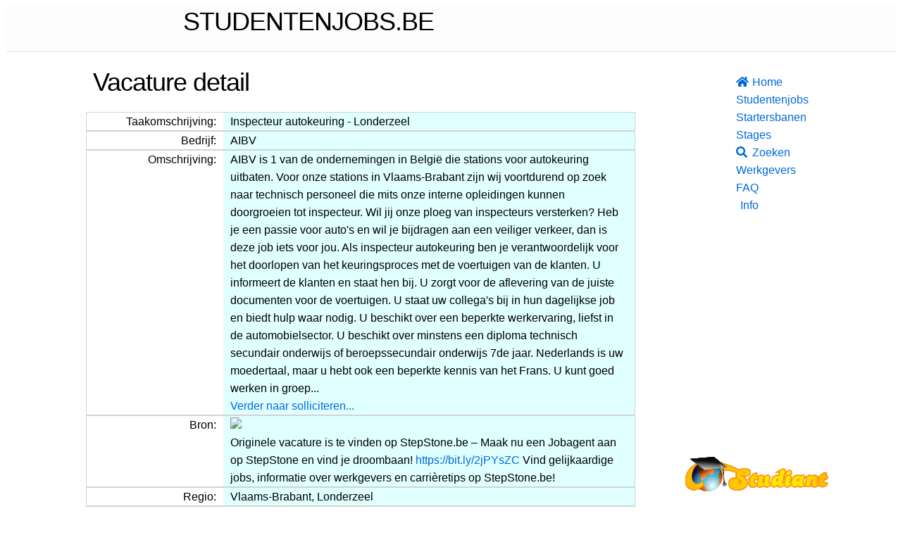

--- FILE ---
content_type: text/html; charset=utf-8
request_url: https://studentenjobs.be/jobs/stepstone/1911404
body_size: 2160
content:
<!DOCTYPE html>
<html lang="nl">
  <head>
    <meta charset="utf-8"/>
    <meta http-equiv="X-UA-Compatible" content="IE=edge"/>
    <meta name="viewport" content="width=device-width, initial-scale=1.0"/>
<meta content="BGAyOXcSHDE1ChEjAC0jABQvP0ohKB0LORpp9VtyfGtbANk8vJeyPAwA" name="csrf-token">
    <title>Studentenjobs.be - de jobsite voor Studenten</title>
    <link phx-track-static rel="stylesheet" href="/assets/app-ab97b76e7757eaf46deb66be7ec39c5c.css?vsn=d"/>
    <link rel="stylesheet" href="https://use.fontawesome.com/releases/v5.8.2/css/all.css" integrity="sha384-oS3vJWv+0UjzBfQzYUhtDYW+Pj2yciDJxpsK1OYPAYjqT085Qq/1cq5FLXAZQ7Ay" crossorigin="anonymous">
    <script defer phx-track-static type="text/javascript" src="/assets/app-e169e97c99c624dbde7dd0a1418e5dbe.js?vsn=d"></script>
  </head>
  <body>
<header>
<section class="container">
<h1>STUDENTENJOBS.BE</h1>
</section>
</header>
<div class=row>
  <div class="column column-80">
    <main role="main" class="container">
    <p class="alert alert-info" role="alert"></p>
    <p class="alert alert-danger" role="alert"></p>
<div class=vacature>
  <h1>Vacature detail</h1>
  <div class="row underline">
    <div class="column column-25 detail-header">Taakomschrijving:</div>
    <div class="column column-75 detail">Inspecteur autokeuring - Londerzeel</div>
  </div>
  <div class="row underline">
    <div class="column detail-header">Bedrijf:</div>
    <div class="column column-75 detail">AIBV</div>
  </div>
  <div class="row underline">
    <div class="column detail-header">Omschrijving:</div>
    <div class="column column-75 detail">AIBV is 1 van de ondernemingen in België die stations voor autokeuring uitbaten. Voor onze stations in Vlaams-Brabant zijn wij voortdurend op zoek naar technisch personeel die mits onze interne opleidingen kunnen doorgroeien tot inspecteur. Wil jij onze ploeg van inspecteurs versterken? Heb je een passie voor auto&#39;s en wil je bijdragen aan een veiliger verkeer, dan is deze job iets voor jou. Als inspecteur autokeuring ben je verantwoordelijk voor het doorlopen van het keuringsproces met de voertuigen van de klanten. U informeert de klanten en staat hen bij. U zorgt voor de aflevering van de juiste documenten voor de voertuigen. U staat uw collega&#39;s bij in hun dagelijkse job en biedt hulp waar nodig. U beschikt over een beperkte werkervaring, liefst in de automobielsector. U beschikt over minstens een diploma technisch secundair onderwijs of beroepssecundair onderwijs 7de jaar. Nederlands is uw moedertaal, maar u hebt ook een beperkte kennis van het Frans. U kunt goed werken in groep... <br/>
<a href="https://www.stepstone.be/vacatures----1911404-inline.html?&amp;cid=partner_studentenjobs___SP" target="_blank">Verder naar solliciteren...</a>
    </div>
  </div>
  <div class="row underline">
    <div class="column detail-header">Bron:</div>
    <div class="column column-75 detail"><img width="150" src="https://partner.stepstone.be/pb/be/generic/images/stst-powred-by-right.svg"/><br/>Originele vacature is te vinden op StepStone.be – Maak nu een Jobagent aan op StepStone en vind je droombaan! <a href="https://bit.ly/2jPYsZC">https://bit.ly/2jPYsZC</a> Vind gelijkaardige jobs, informatie over werkgevers en carrièretips op StepStone.be!</div>
  </div>
  <div class="row underline">
    <div class="column detail-header">Regio:</div>
    <div class="column column-75 detail">Vlaams-Brabant, Londerzeel</div>
  </div>
  <div class="row underline">
    <div class="column detail-header">Taal:</div>
    <div class="column column-75 detail">Nederlands</div>
  </div>
  <div class="row underline">
    <div class="column column-100 detail-bottom">Ken je iemand bij wie deze job past?<br><a href="/jobs/stepstone/1911404/forward">Zend hem/haar deze vacature!</a></div>
  </div>
  <div class="vacature-action">
<a href="/jobs/stepstone/1911404/print" style="float:right;" target="_blank"><i class='fas fa-print'></i> Print</a>
<a href='javascript: history.back();'><i class='fas fa-angle-double-left'></i> Terug</a>
  </div>
</div>


    </main>
  </div>
  <div class="column">
    <nav role="navigation">
    <ul>
      <li><a href='/'><i class="fas fa-home"></i> Home</a></li>
      <li><a href="/jobs?type=S">Studentenjobs</a></li>
      <li><a href="/jobs?type=C">Startersbanen</a></li>
      <li><a href="/jobs?type=I">Stages</a></li>
      <li><a href="/search"><i class='fas fa-search'></i> Zoeken</a></li>
      <li><a href='/employer'>Werkgevers</a></li>
      <li><a href="/faq">FAQ</a></li>
      <li><a href='/info'>Info</a></li>
    </ul>
    </nav>
  </div>
</div>
<section class="container">
<a href="http://www.studiant.be/" class="phx-logo">
  <img src="/images/studiantlogo2-7db62a2cbc2af4cf2e0242e5dbd32edd.gif?vsn=d" alt="Studiant Logo"/>
</a>
</section>

  </body>
</html>


--- FILE ---
content_type: application/javascript
request_url: https://studentenjobs.be/assets/app-e169e97c99c624dbde7dd0a1418e5dbe.js?vsn=d
body_size: 96531
content:
(()=>{var Vt=Object.create;var Fe=Object.defineProperty;var Xt=Object.getOwnPropertyDescriptor;var qt=Object.getOwnPropertyNames,rt=Object.getOwnPropertySymbols,Wt=Object.getPrototypeOf,at=Object.prototype.hasOwnProperty,zt=Object.prototype.propertyIsEnumerable;var ot=(e,t,i)=>t in e?Fe(e,t,{enumerable:!0,configurable:!0,writable:!0,value:i}):e[t]=i,te=(e,t)=>{for(var i in t||(t={}))at.call(t,i)&&ot(e,i,t[i]);if(rt)for(var i of rt(t))zt.call(t,i)&&ot(e,i,t[i]);return e};var Kt=(e,t)=>()=>(t||e((t={exports:{}}).exports,t),t.exports);var Gt=(e,t,i,s)=>{if(t&&typeof t=="object"||typeof t=="function")for(let n of qt(t))!at.call(e,n)&&n!==i&&Fe(e,n,{get:()=>t[n],enumerable:!(s=Xt(t,n))||s.enumerable});return e};var Yt=(e,t,i)=>(i=e!=null?Vt(Wt(e)):{},Gt(t||!e||!e.__esModule?Fe(i,"default",{value:e,enumerable:!0}):i,e));var ct=Kt((dt,Se)=>{(function(e,t){"use strict";(function(){for(var f=0,g=["ms","moz","webkit","o"],m=0;m<g.length&&!e.requestAnimationFrame;++m)e.requestAnimationFrame=e[g[m]+"RequestAnimationFrame"],e.cancelAnimationFrame=e[g[m]+"CancelAnimationFrame"]||e[g[m]+"CancelRequestAnimationFrame"];e.requestAnimationFrame||(e.requestAnimationFrame=function(w,E){var k=new Date().getTime(),O=Math.max(0,16-(k-f)),u=e.setTimeout(function(){w(k+O)},O);return f=k+O,u}),e.cancelAnimationFrame||(e.cancelAnimationFrame=function(w){clearTimeout(w)})})();var i,s,n,r,o,a=function(f,g,m){f.addEventListener?f.addEventListener(g,m,!1):f.attachEvent?f.attachEvent("on"+g,m):f["on"+g]=m},h={autoRun:!0,barThickness:3,barColors:{0:"rgba(26,  188, 156, .9)",".25":"rgba(52,  152, 219, .9)",".50":"rgba(241, 196, 15,  .9)",".75":"rgba(230, 126, 34,  .9)","1.0":"rgba(211, 84,  0,   .9)"},shadowBlur:10,shadowColor:"rgba(0,   0,   0,   .6)",className:null},d=function(){i.width=e.innerWidth,i.height=h.barThickness*5;var f=i.getContext("2d");f.shadowBlur=h.shadowBlur,f.shadowColor=h.shadowColor;var g=f.createLinearGradient(0,0,i.width,0);for(var m in h.barColors)g.addColorStop(m,h.barColors[m]);f.lineWidth=h.barThickness,f.beginPath(),f.moveTo(0,h.barThickness/2),f.lineTo(Math.ceil(r*i.width),h.barThickness/2),f.strokeStyle=g,f.stroke()},c=function(){i=t.createElement("canvas");var f=i.style;f.position="fixed",f.top=f.left=f.right=f.margin=f.padding=0,f.zIndex=100001,f.display="none",h.className&&i.classList.add(h.className),t.body.appendChild(i),a(e,"resize",d)},p={config:function(f){for(var g in f)h.hasOwnProperty(g)&&(h[g]=f[g])},show:function(){o||(o=!0,n!==null&&e.cancelAnimationFrame(n),i||c(),i.style.opacity=1,i.style.display="block",p.progress(0),h.autoRun&&function f(){s=e.requestAnimationFrame(f),p.progress("+"+.05*Math.pow(1-Math.sqrt(r),2))}())},progress:function(f){return typeof f=="undefined"||(typeof f=="string"&&(f=(f.indexOf("+")>=0||f.indexOf("-")>=0?r:0)+parseFloat(f)),r=f>1?1:f,d()),r},hide:function(){!o||(o=!1,s!=null&&(e.cancelAnimationFrame(s),s=null),function f(){if(p.progress("+.1")>=1&&(i.style.opacity-=.05,i.style.opacity<=.05)){i.style.display="none",n=null;return}n=e.requestAnimationFrame(f)}())}};typeof Se=="object"&&typeof Se.exports=="object"?Se.exports=p:typeof define=="function"&&define.amd?define(function(){return p}):this.topbar=p}).call(dt,window,document)});(function(){var e=t();function t(){if(typeof window.CustomEvent=="function")return window.CustomEvent;function n(r,o){o=o||{bubbles:!1,cancelable:!1,detail:void 0};var a=document.createEvent("CustomEvent");return a.initCustomEvent(r,o.bubbles,o.cancelable,o.detail),a}return n.prototype=window.Event.prototype,n}function i(n,r){var o=document.createElement("input");return o.type="hidden",o.name=n,o.value=r,o}function s(n,r){var o=n.getAttribute("data-to"),a=i("_method",n.getAttribute("data-method")),h=i("_csrf_token",n.getAttribute("data-csrf")),d=document.createElement("form"),c=n.getAttribute("target");d.method=n.getAttribute("data-method")==="get"?"get":"post",d.action=o,d.style.display="hidden",c?d.target=c:r&&(d.target="_blank"),d.appendChild(h),d.appendChild(a),document.body.appendChild(d),d.submit()}window.addEventListener("click",function(n){var r=n.target;if(!n.defaultPrevented)for(;r&&r.getAttribute;){var o=new e("phoenix.link.click",{bubbles:!0,cancelable:!0});if(!r.dispatchEvent(o))return n.preventDefault(),n.stopImmediatePropagation(),!1;if(r.getAttribute("data-method"))return s(r,n.metaKey||n.shiftKey),n.preventDefault(),!1;r=r.parentNode}},!1),window.addEventListener("phoenix.link.click",function(n){var r=n.target.getAttribute("data-confirm");r&&!window.confirm(r)&&n.preventDefault()},!1)})();var se=e=>typeof e=="function"?e:function(){return e},Qt=typeof self!="undefined"?self:null,ie=typeof window!="undefined"?window:null,ne=Qt||ie||ne,Zt="2.0.0",H={connecting:0,open:1,closing:2,closed:3},ei=1e4,ti=1e3,R={closed:"closed",errored:"errored",joined:"joined",joining:"joining",leaving:"leaving"},$={close:"phx_close",error:"phx_error",join:"phx_join",reply:"phx_reply",leave:"phx_leave"},je={longpoll:"longpoll",websocket:"websocket"},ii={complete:4},ye=class{constructor(e,t,i,s){this.channel=e,this.event=t,this.payload=i||function(){return{}},this.receivedResp=null,this.timeout=s,this.timeoutTimer=null,this.recHooks=[],this.sent=!1}resend(e){this.timeout=e,this.reset(),this.send()}send(){this.hasReceived("timeout")||(this.startTimeout(),this.sent=!0,this.channel.socket.push({topic:this.channel.topic,event:this.event,payload:this.payload(),ref:this.ref,join_ref:this.channel.joinRef()}))}receive(e,t){return this.hasReceived(e)&&t(this.receivedResp.response),this.recHooks.push({status:e,callback:t}),this}reset(){this.cancelRefEvent(),this.ref=null,this.refEvent=null,this.receivedResp=null,this.sent=!1}matchReceive({status:e,response:t,_ref:i}){this.recHooks.filter(s=>s.status===e).forEach(s=>s.callback(t))}cancelRefEvent(){!this.refEvent||this.channel.off(this.refEvent)}cancelTimeout(){clearTimeout(this.timeoutTimer),this.timeoutTimer=null}startTimeout(){this.timeoutTimer&&this.cancelTimeout(),this.ref=this.channel.socket.makeRef(),this.refEvent=this.channel.replyEventName(this.ref),this.channel.on(this.refEvent,e=>{this.cancelRefEvent(),this.cancelTimeout(),this.receivedResp=e,this.matchReceive(e)}),this.timeoutTimer=setTimeout(()=>{this.trigger("timeout",{})},this.timeout)}hasReceived(e){return this.receivedResp&&this.receivedResp.status===e}trigger(e,t){this.channel.trigger(this.refEvent,{status:e,response:t})}},ht=class{constructor(e,t){this.callback=e,this.timerCalc=t,this.timer=null,this.tries=0}reset(){this.tries=0,clearTimeout(this.timer)}scheduleTimeout(){clearTimeout(this.timer),this.timer=setTimeout(()=>{this.tries=this.tries+1,this.callback()},this.timerCalc(this.tries+1))}},si=class{constructor(e,t,i){this.state=R.closed,this.topic=e,this.params=se(t||{}),this.socket=i,this.bindings=[],this.bindingRef=0,this.timeout=this.socket.timeout,this.joinedOnce=!1,this.joinPush=new ye(this,$.join,this.params,this.timeout),this.pushBuffer=[],this.stateChangeRefs=[],this.rejoinTimer=new ht(()=>{this.socket.isConnected()&&this.rejoin()},this.socket.rejoinAfterMs),this.stateChangeRefs.push(this.socket.onError(()=>this.rejoinTimer.reset())),this.stateChangeRefs.push(this.socket.onOpen(()=>{this.rejoinTimer.reset(),this.isErrored()&&this.rejoin()})),this.joinPush.receive("ok",()=>{this.state=R.joined,this.rejoinTimer.reset(),this.pushBuffer.forEach(s=>s.send()),this.pushBuffer=[]}),this.joinPush.receive("error",()=>{this.state=R.errored,this.socket.isConnected()&&this.rejoinTimer.scheduleTimeout()}),this.onClose(()=>{this.rejoinTimer.reset(),this.socket.hasLogger()&&this.socket.log("channel",`close ${this.topic} ${this.joinRef()}`),this.state=R.closed,this.socket.remove(this)}),this.onError(s=>{this.socket.hasLogger()&&this.socket.log("channel",`error ${this.topic}`,s),this.isJoining()&&this.joinPush.reset(),this.state=R.errored,this.socket.isConnected()&&this.rejoinTimer.scheduleTimeout()}),this.joinPush.receive("timeout",()=>{this.socket.hasLogger()&&this.socket.log("channel",`timeout ${this.topic} (${this.joinRef()})`,this.joinPush.timeout),new ye(this,$.leave,se({}),this.timeout).send(),this.state=R.errored,this.joinPush.reset(),this.socket.isConnected()&&this.rejoinTimer.scheduleTimeout()}),this.on($.reply,(s,n)=>{this.trigger(this.replyEventName(n),s)})}join(e=this.timeout){if(this.joinedOnce)throw new Error("tried to join multiple times. 'join' can only be called a single time per channel instance");return this.timeout=e,this.joinedOnce=!0,this.rejoin(),this.joinPush}onClose(e){this.on($.close,e)}onError(e){return this.on($.error,t=>e(t))}on(e,t){let i=this.bindingRef++;return this.bindings.push({event:e,ref:i,callback:t}),i}off(e,t){this.bindings=this.bindings.filter(i=>!(i.event===e&&(typeof t=="undefined"||t===i.ref)))}canPush(){return this.socket.isConnected()&&this.isJoined()}push(e,t,i=this.timeout){if(t=t||{},!this.joinedOnce)throw new Error(`tried to push '${e}' to '${this.topic}' before joining. Use channel.join() before pushing events`);let s=new ye(this,e,function(){return t},i);return this.canPush()?s.send():(s.startTimeout(),this.pushBuffer.push(s)),s}leave(e=this.timeout){this.rejoinTimer.reset(),this.joinPush.cancelTimeout(),this.state=R.leaving;let t=()=>{this.socket.hasLogger()&&this.socket.log("channel",`leave ${this.topic}`),this.trigger($.close,"leave")},i=new ye(this,$.leave,se({}),e);return i.receive("ok",()=>t()).receive("timeout",()=>t()),i.send(),this.canPush()||i.trigger("ok",{}),i}onMessage(e,t,i){return t}isMember(e,t,i,s){return this.topic!==e?!1:s&&s!==this.joinRef()?(this.socket.hasLogger()&&this.socket.log("channel","dropping outdated message",{topic:e,event:t,payload:i,joinRef:s}),!1):!0}joinRef(){return this.joinPush.ref}rejoin(e=this.timeout){this.isLeaving()||(this.socket.leaveOpenTopic(this.topic),this.state=R.joining,this.joinPush.resend(e))}trigger(e,t,i,s){let n=this.onMessage(e,t,i,s);if(t&&!n)throw new Error("channel onMessage callbacks must return the payload, modified or unmodified");let r=this.bindings.filter(o=>o.event===e);for(let o=0;o<r.length;o++)r[o].callback(n,i,s||this.joinRef())}replyEventName(e){return`chan_reply_${e}`}isClosed(){return this.state===R.closed}isErrored(){return this.state===R.errored}isJoined(){return this.state===R.joined}isJoining(){return this.state===R.joining}isLeaving(){return this.state===R.leaving}},Ae=class{static request(e,t,i,s,n,r,o){if(ne.XDomainRequest){let a=new ne.XDomainRequest;return this.xdomainRequest(a,e,t,s,n,r,o)}else{let a=new ne.XMLHttpRequest;return this.xhrRequest(a,e,t,i,s,n,r,o)}}static xdomainRequest(e,t,i,s,n,r,o){return e.timeout=n,e.open(t,i),e.onload=()=>{let a=this.parseJSON(e.responseText);o&&o(a)},r&&(e.ontimeout=r),e.onprogress=()=>{},e.send(s),e}static xhrRequest(e,t,i,s,n,r,o,a){return e.open(t,i,!0),e.timeout=r,e.setRequestHeader("Content-Type",s),e.onerror=()=>a&&a(null),e.onreadystatechange=()=>{if(e.readyState===ii.complete&&a){let h=this.parseJSON(e.responseText);a(h)}},o&&(e.ontimeout=o),e.send(n),e}static parseJSON(e){if(!e||e==="")return null;try{return JSON.parse(e)}catch(t){return console&&console.log("failed to parse JSON response",e),null}}static serialize(e,t){let i=[];for(var s in e){if(!Object.prototype.hasOwnProperty.call(e,s))continue;let n=t?`${t}[${s}]`:s,r=e[s];typeof r=="object"?i.push(this.serialize(r,n)):i.push(encodeURIComponent(n)+"="+encodeURIComponent(r))}return i.join("&")}static appendParams(e,t){if(Object.keys(t).length===0)return e;let i=e.match(/\?/)?"&":"?";return`${e}${i}${this.serialize(t)}`}},Ue=class{constructor(e){this.endPoint=null,this.token=null,this.skipHeartbeat=!0,this.reqs=new Set,this.onopen=function(){},this.onerror=function(){},this.onmessage=function(){},this.onclose=function(){},this.pollEndpoint=this.normalizeEndpoint(e),this.readyState=H.connecting,this.poll()}normalizeEndpoint(e){return e.replace("ws://","http://").replace("wss://","https://").replace(new RegExp("(.*)/"+je.websocket),"$1/"+je.longpoll)}endpointURL(){return Ae.appendParams(this.pollEndpoint,{token:this.token})}closeAndRetry(e,t,i){this.close(e,t,i),this.readyState=H.connecting}ontimeout(){this.onerror("timeout"),this.closeAndRetry(1005,"timeout",!1)}isActive(){return this.readyState===H.open||this.readyState===H.connecting}poll(){this.ajax("GET",null,()=>this.ontimeout(),e=>{if(e){var{status:t,token:i,messages:s}=e;this.token=i}else t=0;switch(t){case 200:s.forEach(n=>{setTimeout(()=>this.onmessage({data:n}),0)}),this.poll();break;case 204:this.poll();break;case 410:this.readyState=H.open,this.onopen({}),this.poll();break;case 403:this.onerror(403),this.close(1008,"forbidden",!1);break;case 0:case 500:this.onerror(500),this.closeAndRetry(1011,"internal server error",500);break;default:throw new Error(`unhandled poll status ${t}`)}})}send(e){this.ajax("POST",e,()=>this.onerror("timeout"),t=>{(!t||t.status!==200)&&(this.onerror(t&&t.status),this.closeAndRetry(1011,"internal server error",!1))})}close(e,t,i){for(let n of this.reqs)n.abort();this.readyState=H.closed;let s=Object.assign({code:1e3,reason:void 0,wasClean:!0},{code:e,reason:t,wasClean:i});typeof CloseEvent!="undefined"?this.onclose(new CloseEvent("close",s)):this.onclose(s)}ajax(e,t,i,s){let n,r=()=>{this.reqs.delete(n),i()};n=Ae.request(e,this.endpointURL(),"application/json",t,this.timeout,r,o=>{this.reqs.delete(n),this.isActive()&&s(o)}),this.reqs.add(n)}};var we={HEADER_LENGTH:1,META_LENGTH:4,KINDS:{push:0,reply:1,broadcast:2},encode(e,t){if(e.payload.constructor===ArrayBuffer)return t(this.binaryEncode(e));{let i=[e.join_ref,e.ref,e.topic,e.event,e.payload];return t(JSON.stringify(i))}},decode(e,t){if(e.constructor===ArrayBuffer)return t(this.binaryDecode(e));{let[i,s,n,r,o]=JSON.parse(e);return t({join_ref:i,ref:s,topic:n,event:r,payload:o})}},binaryEncode(e){let{join_ref:t,ref:i,event:s,topic:n,payload:r}=e,o=this.META_LENGTH+t.length+i.length+n.length+s.length,a=new ArrayBuffer(this.HEADER_LENGTH+o),h=new DataView(a),d=0;h.setUint8(d++,this.KINDS.push),h.setUint8(d++,t.length),h.setUint8(d++,i.length),h.setUint8(d++,n.length),h.setUint8(d++,s.length),Array.from(t,p=>h.setUint8(d++,p.charCodeAt(0))),Array.from(i,p=>h.setUint8(d++,p.charCodeAt(0))),Array.from(n,p=>h.setUint8(d++,p.charCodeAt(0))),Array.from(s,p=>h.setUint8(d++,p.charCodeAt(0)));var c=new Uint8Array(a.byteLength+r.byteLength);return c.set(new Uint8Array(a),0),c.set(new Uint8Array(r),a.byteLength),c.buffer},binaryDecode(e){let t=new DataView(e),i=t.getUint8(0),s=new TextDecoder;switch(i){case this.KINDS.push:return this.decodePush(e,t,s);case this.KINDS.reply:return this.decodeReply(e,t,s);case this.KINDS.broadcast:return this.decodeBroadcast(e,t,s)}},decodePush(e,t,i){let s=t.getUint8(1),n=t.getUint8(2),r=t.getUint8(3),o=this.HEADER_LENGTH+this.META_LENGTH-1,a=i.decode(e.slice(o,o+s));o=o+s;let h=i.decode(e.slice(o,o+n));o=o+n;let d=i.decode(e.slice(o,o+r));o=o+r;let c=e.slice(o,e.byteLength);return{join_ref:a,ref:null,topic:h,event:d,payload:c}},decodeReply(e,t,i){let s=t.getUint8(1),n=t.getUint8(2),r=t.getUint8(3),o=t.getUint8(4),a=this.HEADER_LENGTH+this.META_LENGTH,h=i.decode(e.slice(a,a+s));a=a+s;let d=i.decode(e.slice(a,a+n));a=a+n;let c=i.decode(e.slice(a,a+r));a=a+r;let p=i.decode(e.slice(a,a+o));a=a+o;let f=e.slice(a,e.byteLength),g={status:p,response:f};return{join_ref:h,ref:d,topic:c,event:$.reply,payload:g}},decodeBroadcast(e,t,i){let s=t.getUint8(1),n=t.getUint8(2),r=this.HEADER_LENGTH+2,o=i.decode(e.slice(r,r+s));r=r+s;let a=i.decode(e.slice(r,r+n));r=r+n;let h=e.slice(r,e.byteLength);return{join_ref:null,ref:null,topic:o,event:a,payload:h}}},lt=class{constructor(e,t={}){this.stateChangeCallbacks={open:[],close:[],error:[],message:[]},this.channels=[],this.sendBuffer=[],this.ref=0,this.timeout=t.timeout||ei,this.transport=t.transport||ne.WebSocket||Ue,this.establishedConnections=0,this.defaultEncoder=we.encode.bind(we),this.defaultDecoder=we.decode.bind(we),this.closeWasClean=!1,this.binaryType=t.binaryType||"arraybuffer",this.connectClock=1,this.transport!==Ue?(this.encode=t.encode||this.defaultEncoder,this.decode=t.decode||this.defaultDecoder):(this.encode=this.defaultEncoder,this.decode=this.defaultDecoder);let i=null;ie&&ie.addEventListener&&(ie.addEventListener("pagehide",s=>{this.conn&&(this.disconnect(),i=this.connectClock)}),ie.addEventListener("pageshow",s=>{i===this.connectClock&&(i=null,this.connect())})),this.heartbeatIntervalMs=t.heartbeatIntervalMs||3e4,this.rejoinAfterMs=s=>t.rejoinAfterMs?t.rejoinAfterMs(s):[1e3,2e3,5e3][s-1]||1e4,this.reconnectAfterMs=s=>t.reconnectAfterMs?t.reconnectAfterMs(s):[10,50,100,150,200,250,500,1e3,2e3][s-1]||5e3,this.logger=t.logger||null,this.longpollerTimeout=t.longpollerTimeout||2e4,this.params=se(t.params||{}),this.endPoint=`${e}/${je.websocket}`,this.vsn=t.vsn||Zt,this.heartbeatTimeoutTimer=null,this.heartbeatTimer=null,this.pendingHeartbeatRef=null,this.reconnectTimer=new ht(()=>{this.teardown(()=>this.connect())},this.reconnectAfterMs)}getLongPollTransport(){return Ue}replaceTransport(e){this.connectClock++,this.closeWasClean=!0,this.reconnectTimer.reset(),this.sendBuffer=[],this.conn&&(this.conn.close(),this.conn=null),this.transport=e}protocol(){return location.protocol.match(/^https/)?"wss":"ws"}endPointURL(){let e=Ae.appendParams(Ae.appendParams(this.endPoint,this.params()),{vsn:this.vsn});return e.charAt(0)!=="/"?e:e.charAt(1)==="/"?`${this.protocol()}:${e}`:`${this.protocol()}://${location.host}${e}`}disconnect(e,t,i){this.connectClock++,this.closeWasClean=!0,this.reconnectTimer.reset(),this.teardown(e,t,i)}connect(e){e&&(console&&console.log("passing params to connect is deprecated. Instead pass :params to the Socket constructor"),this.params=se(e)),!this.conn&&(this.connectClock++,this.closeWasClean=!1,this.conn=new this.transport(this.endPointURL()),this.conn.binaryType=this.binaryType,this.conn.timeout=this.longpollerTimeout,this.conn.onopen=()=>this.onConnOpen(),this.conn.onerror=t=>this.onConnError(t),this.conn.onmessage=t=>this.onConnMessage(t),this.conn.onclose=t=>this.onConnClose(t))}log(e,t,i){this.logger(e,t,i)}hasLogger(){return this.logger!==null}onOpen(e){let t=this.makeRef();return this.stateChangeCallbacks.open.push([t,e]),t}onClose(e){let t=this.makeRef();return this.stateChangeCallbacks.close.push([t,e]),t}onError(e){let t=this.makeRef();return this.stateChangeCallbacks.error.push([t,e]),t}onMessage(e){let t=this.makeRef();return this.stateChangeCallbacks.message.push([t,e]),t}ping(e){if(!this.isConnected())return!1;let t=this.makeRef(),i=Date.now();this.push({topic:"phoenix",event:"heartbeat",payload:{},ref:t});let s=this.onMessage(n=>{n.ref===t&&(this.off([s]),e(Date.now()-i))});return!0}clearHeartbeats(){clearTimeout(this.heartbeatTimer),clearTimeout(this.heartbeatTimeoutTimer)}onConnOpen(){this.hasLogger()&&this.log("transport",`connected to ${this.endPointURL()}`),this.closeWasClean=!1,this.establishedConnections++,this.flushSendBuffer(),this.reconnectTimer.reset(),this.resetHeartbeat(),this.stateChangeCallbacks.open.forEach(([,e])=>e())}heartbeatTimeout(){this.pendingHeartbeatRef&&(this.pendingHeartbeatRef=null,this.hasLogger()&&this.log("transport","heartbeat timeout. Attempting to re-establish connection"),this.triggerChanError(),this.closeWasClean=!1,this.teardown(()=>this.reconnectTimer.scheduleTimeout(),ti,"heartbeat timeout"))}resetHeartbeat(){this.conn&&this.conn.skipHeartbeat||(this.pendingHeartbeatRef=null,this.clearHeartbeats(),this.heartbeatTimer=setTimeout(()=>this.sendHeartbeat(),this.heartbeatIntervalMs))}teardown(e,t,i){if(!this.conn)return e&&e();this.waitForBufferDone(()=>{this.conn&&(t?this.conn.close(t,i||""):this.conn.close()),this.waitForSocketClosed(()=>{this.conn&&(this.conn.onopen=function(){},this.conn.onerror=function(){},this.conn.onmessage=function(){},this.conn.onclose=function(){},this.conn=null),e&&e()})})}waitForBufferDone(e,t=1){if(t===5||!this.conn||!this.conn.bufferedAmount){e();return}setTimeout(()=>{this.waitForBufferDone(e,t+1)},150*t)}waitForSocketClosed(e,t=1){if(t===5||!this.conn||this.conn.readyState===H.closed){e();return}setTimeout(()=>{this.waitForSocketClosed(e,t+1)},150*t)}onConnClose(e){let t=e&&e.code;this.hasLogger()&&this.log("transport","close",e),this.triggerChanError(),this.clearHeartbeats(),!this.closeWasClean&&t!==1e3&&this.reconnectTimer.scheduleTimeout(),this.stateChangeCallbacks.close.forEach(([,i])=>i(e))}onConnError(e){this.hasLogger()&&this.log("transport",e);let t=this.transport,i=this.establishedConnections;this.stateChangeCallbacks.error.forEach(([,s])=>{s(e,t,i)}),(t===this.transport||i>0)&&this.triggerChanError()}triggerChanError(){this.channels.forEach(e=>{e.isErrored()||e.isLeaving()||e.isClosed()||e.trigger($.error)})}connectionState(){switch(this.conn&&this.conn.readyState){case H.connecting:return"connecting";case H.open:return"open";case H.closing:return"closing";default:return"closed"}}isConnected(){return this.connectionState()==="open"}remove(e){this.off(e.stateChangeRefs),this.channels=this.channels.filter(t=>t.joinRef()!==e.joinRef())}off(e){for(let t in this.stateChangeCallbacks)this.stateChangeCallbacks[t]=this.stateChangeCallbacks[t].filter(([i])=>e.indexOf(i)===-1)}channel(e,t={}){let i=new si(e,t,this);return this.channels.push(i),i}push(e){if(this.hasLogger()){let{topic:t,event:i,payload:s,ref:n,join_ref:r}=e;this.log("push",`${t} ${i} (${r}, ${n})`,s)}this.isConnected()?this.encode(e,t=>this.conn.send(t)):this.sendBuffer.push(()=>this.encode(e,t=>this.conn.send(t)))}makeRef(){let e=this.ref+1;return e===this.ref?this.ref=0:this.ref=e,this.ref.toString()}sendHeartbeat(){this.pendingHeartbeatRef&&!this.isConnected()||(this.pendingHeartbeatRef=this.makeRef(),this.push({topic:"phoenix",event:"heartbeat",payload:{},ref:this.pendingHeartbeatRef}),this.heartbeatTimeoutTimer=setTimeout(()=>this.heartbeatTimeout(),this.heartbeatIntervalMs))}flushSendBuffer(){this.isConnected()&&this.sendBuffer.length>0&&(this.sendBuffer.forEach(e=>e()),this.sendBuffer=[])}onConnMessage(e){this.decode(e.data,t=>{let{topic:i,event:s,payload:n,ref:r,join_ref:o}=t;r&&r===this.pendingHeartbeatRef&&(this.clearHeartbeats(),this.pendingHeartbeatRef=null,this.heartbeatTimer=setTimeout(()=>this.sendHeartbeat(),this.heartbeatIntervalMs)),this.hasLogger()&&this.log("receive",`${n.status||""} ${i} ${s} ${r&&"("+r+")"||""}`,n);for(let a=0;a<this.channels.length;a++){let h=this.channels[a];!h.isMember(i,s,n,o)||h.trigger(s,n,r,o)}for(let a=0;a<this.stateChangeCallbacks.message.length;a++){let[,h]=this.stateChangeCallbacks.message[a];h(t)}})}leaveOpenTopic(e){let t=this.channels.find(i=>i.topic===e&&(i.isJoined()||i.isJoining()));t&&(this.hasLogger()&&this.log("transport",`leaving duplicate topic "${e}"`),t.leave())}};var Oe=Yt(ct());var It="consecutive-reloads",ni=10,ri=5e3,oi=1e4,ai=3e4,Ot=["phx-click-loading","phx-change-loading","phx-submit-loading","phx-keydown-loading","phx-keyup-loading","phx-blur-loading","phx-focus-loading"],L="data-phx-component",$e="data-phx-link",hi="track-static",li="data-phx-link-state",j="data-phx-ref",K="data-phx-ref-src",Ht="track-uploads",G="data-phx-upload-ref",tt="data-phx-preflighted-refs",di="data-phx-done-refs",ut="drop-target",Ke="data-phx-active-refs",De="phx:live-file:updated",Ge="data-phx-skip",ft="data-phx-prune",pt="page-loading",gt="phx-connected",Be="phx-loading",mt="phx-no-feedback",vt="phx-error",Q="data-phx-parent-id",it="data-phx-main",ue="data-phx-root-id",ci="trigger-action",Ye="feedback-for",Nt="phx-has-focused",ui=["text","textarea","number","email","password","search","tel","url","date","time","datetime-local","color","range"],Mt=["checkbox","radio"],Qe="phx-has-submitted",W="data-phx-session",ee=`[${W}]`,bt="data-phx-sticky",de="data-phx-static",Je="data-phx-readonly",Ee="data-phx-disabled",Ze="disable-with",ke="data-phx-disable-with-restore",re="hook",fi="debounce",pi="throttle",et="update",gi="key",N="phxPrivate",yt="auto-recover",Ce="phx:live-socket:debug",Ve="phx:live-socket:profiling",Xe="phx:live-socket:latency-sim",mi="progress",wt="mounted",vi=1,bi=200,yi="phx-",wi=3e4,oe="debounce-trigger",Te="throttled",At="debounce-prev-key",Ai={debounce:300,throttle:300},St="d",M="s",x="c",Et="e",kt="r",Ct="t",Si="p",Ei=class{constructor(e,t,i){this.liveSocket=i,this.entry=e,this.offset=0,this.chunkSize=t,this.chunkTimer=null,this.uploadChannel=i.channel(`lvu:${e.ref}`,{token:e.metadata()})}error(e){clearTimeout(this.chunkTimer),this.uploadChannel.leave(),this.entry.error(e)}upload(){this.uploadChannel.onError(e=>this.error(e)),this.uploadChannel.join().receive("ok",e=>this.readNextChunk()).receive("error",e=>this.error(e))}isDone(){return this.offset>=this.entry.file.size}readNextChunk(){let e=new window.FileReader,t=this.entry.file.slice(this.offset,this.chunkSize+this.offset);e.onload=i=>{if(i.target.error===null)this.offset+=i.target.result.byteLength,this.pushChunk(i.target.result);else return _("Read error: "+i.target.error)},e.readAsArrayBuffer(t)}pushChunk(e){!this.uploadChannel.isJoined()||this.uploadChannel.push("chunk",e).receive("ok",()=>{this.entry.progress(this.offset/this.entry.file.size*100),this.isDone()||(this.chunkTimer=setTimeout(()=>this.readNextChunk(),this.liveSocket.getLatencySim()||0))})}},_=(e,t)=>console.error&&console.error(e,t),X=e=>{let t=typeof e;return t==="number"||t==="string"&&/^(0|[1-9]\d*)$/.test(e)};function ki(){let e=new Set,t=document.querySelectorAll("*[id]");for(let i=0,s=t.length;i<s;i++)e.has(t[i].id)?console.error(`Multiple IDs detected: ${t[i].id}. Ensure unique element ids.`):e.add(t[i].id)}var Ci=(e,t,i,s)=>{e.liveSocket.isDebugEnabled()&&console.log(`${e.id} ${t}: ${i} - `,s)},qe=e=>typeof e=="function"?e:function(){return e},Ie=e=>JSON.parse(JSON.stringify(e)),ce=(e,t,i)=>{do{if(e.matches(`[${t}]`)&&!e.disabled)return e;e=e.parentElement||e.parentNode}while(e!==null&&e.nodeType===1&&!(i&&i.isSameNode(e)||e.matches(ee)));return null},ae=e=>e!==null&&typeof e=="object"&&!(e instanceof Array),Ti=(e,t)=>JSON.stringify(e)===JSON.stringify(t),Tt=e=>{for(let t in e)return!1;return!0},q=(e,t)=>e&&t(e),_i=function(e,t,i,s){e.forEach(n=>{new Ei(n,i.config.chunk_size,s).upload()})},Ft={canPushState(){return typeof history.pushState!="undefined"},dropLocal(e,t,i){return e.removeItem(this.localKey(t,i))},updateLocal(e,t,i,s,n){let r=this.getLocal(e,t,i),o=this.localKey(t,i),a=r===null?s:n(r);return e.setItem(o,JSON.stringify(a)),a},getLocal(e,t,i){return JSON.parse(e.getItem(this.localKey(t,i)))},updateCurrentState(e){!this.canPushState()||history.replaceState(e(history.state||{}),"",window.location.href)},pushState(e,t,i){if(this.canPushState()){if(i!==window.location.href){if(t.type=="redirect"&&t.scroll){let n=history.state||{};n.scroll=t.scroll,history.replaceState(n,"",window.location.href)}delete t.scroll,history[e+"State"](t,"",i||null);let s=this.getHashTargetEl(window.location.hash);s?s.scrollIntoView():t.type==="redirect"&&window.scroll(0,0)}}else this.redirect(i)},setCookie(e,t){document.cookie=`${e}=${t}`},getCookie(e){return document.cookie.replace(new RegExp(`(?:(?:^|.*;s*)${e}s*=s*([^;]*).*$)|^.*$`),"$1")},redirect(e,t){t&&Ft.setCookie("__phoenix_flash__",t+"; max-age=60000; path=/"),window.location=e},localKey(e,t){return`${e}-${t}`},getHashTargetEl(e){let t=e.toString().substring(1);if(t!=="")return document.getElementById(t)||document.querySelector(`a[name="${t}"]`)}},F=Ft,I={byId(e){return document.getElementById(e)||_(`no id found for ${e}`)},removeClass(e,t){e.classList.remove(t),e.classList.length===0&&e.removeAttribute("class")},all(e,t,i){if(!e)return[];let s=Array.from(e.querySelectorAll(t));return i?s.forEach(i):s},childNodeLength(e){let t=document.createElement("template");return t.innerHTML=e,t.content.childElementCount},isUploadInput(e){return e.type==="file"&&e.getAttribute(G)!==null},findUploadInputs(e){return this.all(e,`input[type="file"][${G}]`)},findComponentNodeList(e,t){return this.filterWithinSameLiveView(this.all(e,`[${L}="${t}"]`),e)},isPhxDestroyed(e){return!!(e.id&&I.private(e,"destroyed"))},wantsNewTab(e){return e.ctrlKey||e.shiftKey||e.metaKey||e.button&&e.button===1||e.target.getAttribute("target")==="_blank"},isNewPageHref(e,t){let i;try{i=new URL(e)}catch(s){try{i=new URL(e,t)}catch(n){return!0}}return i.host===t.host&&i.protocol===t.protocol&&i.pathname===t.pathname&&i.search===t.search?i.hash===""&&!i.href.endsWith("#"):!0},markPhxChildDestroyed(e){this.isPhxChild(e)&&e.setAttribute(W,""),this.putPrivate(e,"destroyed",!0)},findPhxChildrenInFragment(e,t){let i=document.createElement("template");return i.innerHTML=e,this.findPhxChildren(i.content,t)},isIgnored(e,t){return(e.getAttribute(t)||e.getAttribute("data-phx-update"))==="ignore"},isPhxUpdate(e,t,i){return e.getAttribute&&i.indexOf(e.getAttribute(t))>=0},findPhxSticky(e){return this.all(e,`[${bt}]`)},findPhxChildren(e,t){return this.all(e,`${ee}[${Q}="${t}"]`)},findParentCIDs(e,t){let i=new Set(t),s=t.reduce((n,r)=>{let o=`[${L}="${r}"] [${L}]`;return this.filterWithinSameLiveView(this.all(e,o),e).map(a=>parseInt(a.getAttribute(L))).forEach(a=>n.delete(a)),n},i);return s.size===0?new Set(t):s},filterWithinSameLiveView(e,t){return t.querySelector(ee)?e.filter(i=>this.withinSameLiveView(i,t)):e},withinSameLiveView(e,t){for(;e=e.parentNode;){if(e.isSameNode(t))return!0;if(e.getAttribute(W)!==null)return!1}},private(e,t){return e[N]&&e[N][t]},deletePrivate(e,t){e[N]&&delete e[N][t]},putPrivate(e,t,i){e[N]||(e[N]={}),e[N][t]=i},updatePrivate(e,t,i,s){let n=this.private(e,t);n===void 0?this.putPrivate(e,t,s(i)):this.putPrivate(e,t,s(n))},copyPrivates(e,t){t[N]&&(e[N]=t[N])},putTitle(e){let t=document.querySelector("title");if(t){let{prefix:i,suffix:s}=t.dataset;document.title=`${i||""}${e}${s||""}`}else document.title=e},debounce(e,t,i,s,n,r,o,a){let h=e.getAttribute(i),d=e.getAttribute(n);h===""&&(h=s),d===""&&(d=r);let c=h||d;switch(c){case null:return a();case"blur":this.once(e,"debounce-blur")&&e.addEventListener("blur",()=>a());return;default:let p=parseInt(c),f=()=>d?this.deletePrivate(e,Te):a(),g=this.incCycle(e,oe,f);if(isNaN(p))return _(`invalid throttle/debounce value: ${c}`);if(d){let w=!1;if(t.type==="keydown"){let E=this.private(e,At);this.putPrivate(e,At,t.key),w=E!==t.key}if(!w&&this.private(e,Te))return!1;a(),this.putPrivate(e,Te,!0),setTimeout(()=>{o()&&this.triggerCycle(e,oe)},p)}else setTimeout(()=>{o()&&this.triggerCycle(e,oe,g)},p);let m=e.form;m&&this.once(m,"bind-debounce")&&m.addEventListener("submit",()=>{Array.from(new FormData(m).entries(),([w])=>{let E=m.querySelector(`[name="${w}"]`);this.incCycle(E,oe),this.deletePrivate(E,Te)})}),this.once(e,"bind-debounce")&&e.addEventListener("blur",()=>this.triggerCycle(e,oe))}},triggerCycle(e,t,i){let[s,n]=this.private(e,t);i||(i=s),i===s&&(this.incCycle(e,t),n())},once(e,t){return this.private(e,t)===!0?!1:(this.putPrivate(e,t,!0),!0)},incCycle(e,t,i=function(){}){let[s]=this.private(e,t)||[0,i];return s++,this.putPrivate(e,t,[s,i]),s},discardError(e,t,i){let s=t.getAttribute&&t.getAttribute(i),n=s&&e.querySelector(`[id="${s}"], [name="${s}"], [name="${s}[]"]`);!n||this.private(n,Nt)||this.private(n,Qe)||t.classList.add(mt)},showError(e,t){(e.id||e.name)&&this.all(e.form,`[${t}="${e.id}"], [${t}="${e.name}"]`,i=>{this.removeClass(i,mt)})},isPhxChild(e){return e.getAttribute&&e.getAttribute(Q)},isPhxSticky(e){return e.getAttribute&&e.getAttribute(bt)!==null},firstPhxChild(e){return this.isPhxChild(e)?e:this.all(e,`[${Q}]`)[0]},dispatchEvent(e,t,i={}){let n={bubbles:i.bubbles===void 0?!0:!!i.bubbles,cancelable:!0,detail:i.detail||{}},r=t==="click"?new MouseEvent("click",n):new CustomEvent(t,n);e.dispatchEvent(r)},cloneNode(e,t){if(typeof t=="undefined")return e.cloneNode(!0);{let i=e.cloneNode(!1);return i.innerHTML=t,i}},mergeAttrs(e,t,i={}){let s=i.exclude||[],n=i.isIgnored,r=t.attributes;for(let a=r.length-1;a>=0;a--){let h=r[a].name;s.indexOf(h)<0&&e.setAttribute(h,t.getAttribute(h))}let o=e.attributes;for(let a=o.length-1;a>=0;a--){let h=o[a].name;n?h.startsWith("data-")&&!t.hasAttribute(h)&&e.removeAttribute(h):t.hasAttribute(h)||e.removeAttribute(h)}},mergeFocusedInput(e,t){e instanceof HTMLSelectElement||I.mergeAttrs(e,t,{exclude:["value"]}),t.readOnly?e.setAttribute("readonly",!0):e.removeAttribute("readonly")},hasSelectionRange(e){return e.setSelectionRange&&(e.type==="text"||e.type==="textarea")},restoreFocus(e,t,i){if(!I.isTextualInput(e))return;let s=e.matches(":focus");e.readOnly&&e.blur(),s||e.focus(),this.hasSelectionRange(e)&&e.setSelectionRange(t,i)},isFormInput(e){return/^(?:input|select|textarea)$/i.test(e.tagName)&&e.type!=="button"},syncAttrsToProps(e){e instanceof HTMLInputElement&&Mt.indexOf(e.type.toLocaleLowerCase())>=0&&(e.checked=e.getAttribute("checked")!==null)},isTextualInput(e){return ui.indexOf(e.type)>=0},isNowTriggerFormExternal(e,t){return e.getAttribute&&e.getAttribute(t)!==null},syncPendingRef(e,t,i){let s=e.getAttribute(j);if(s===null)return!0;let n=e.getAttribute(K);return I.isFormInput(e)||e.getAttribute(i)!==null?(I.isUploadInput(e)&&I.mergeAttrs(e,t,{isIgnored:!0}),I.putPrivate(e,j,t),!1):(Ot.forEach(r=>{e.classList.contains(r)&&t.classList.add(r)}),t.setAttribute(j,s),t.setAttribute(K,n),!0)},cleanChildNodes(e,t){if(I.isPhxUpdate(e,t,["append","prepend"])){let i=[];e.childNodes.forEach(s=>{s.id||(s.nodeType===Node.TEXT_NODE&&s.nodeValue.trim()===""||_(`only HTML element tags with an id are allowed inside containers with phx-update.

removing illegal node: "${(s.outerHTML||s.nodeValue).trim()}"

`),i.push(s))}),i.forEach(s=>s.remove())}},replaceRootContainer(e,t,i){let s=new Set(["id",W,de,it,ue]);if(e.tagName.toLowerCase()===t.toLowerCase())return Array.from(e.attributes).filter(n=>!s.has(n.name.toLowerCase())).forEach(n=>e.removeAttribute(n.name)),Object.keys(i).filter(n=>!s.has(n.toLowerCase())).forEach(n=>e.setAttribute(n,i[n])),e;{let n=document.createElement(t);return Object.keys(i).forEach(r=>n.setAttribute(r,i[r])),s.forEach(r=>n.setAttribute(r,e.getAttribute(r))),n.innerHTML=e.innerHTML,e.replaceWith(n),n}},getSticky(e,t,i){let s=(I.private(e,"sticky")||[]).find(([n])=>t===n);if(s){let[n,r,o]=s;return o}else return typeof i=="function"?i():i},deleteSticky(e,t){this.updatePrivate(e,"sticky",[],i=>i.filter(([s,n])=>s!==t))},putSticky(e,t,i){let s=i(e);this.updatePrivate(e,"sticky",[],n=>{let r=n.findIndex(([o])=>t===o);return r>=0?n[r]=[t,i,s]:n.push([t,i,s]),n})},applyStickyOperations(e){let t=I.private(e,"sticky");!t||t.forEach(([i,s,n])=>this.putSticky(e,i,s))}},l=I,We=class{static isActive(e,t){let i=t._phxRef===void 0,n=e.getAttribute(Ke).split(",").indexOf(T.genFileRef(t))>=0;return t.size>0&&(i||n)}static isPreflighted(e,t){return e.getAttribute(tt).split(",").indexOf(T.genFileRef(t))>=0&&this.isActive(e,t)}constructor(e,t,i){this.ref=T.genFileRef(t),this.fileEl=e,this.file=t,this.view=i,this.meta=null,this._isCancelled=!1,this._isDone=!1,this._progress=0,this._lastProgressSent=-1,this._onDone=function(){},this._onElUpdated=this.onElUpdated.bind(this),this.fileEl.addEventListener(De,this._onElUpdated)}metadata(){return this.meta}progress(e){this._progress=Math.floor(e),this._progress>this._lastProgressSent&&(this._progress>=100?(this._progress=100,this._lastProgressSent=100,this._isDone=!0,this.view.pushFileProgress(this.fileEl,this.ref,100,()=>{T.untrackFile(this.fileEl,this.file),this._onDone()})):(this._lastProgressSent=this._progress,this.view.pushFileProgress(this.fileEl,this.ref,this._progress)))}cancel(){this._isCancelled=!0,this._isDone=!0,this._onDone()}isDone(){return this._isDone}error(e="failed"){this.fileEl.removeEventListener(De,this._onElUpdated),this.view.pushFileProgress(this.fileEl,this.ref,{error:e}),T.clearFiles(this.fileEl)}onDone(e){this._onDone=()=>{this.fileEl.removeEventListener(De,this._onElUpdated),e()}}onElUpdated(){this.fileEl.getAttribute(Ke).split(",").indexOf(this.ref)===-1&&this.cancel()}toPreflightPayload(){return{last_modified:this.file.lastModified,name:this.file.name,relative_path:this.file.webkitRelativePath,size:this.file.size,type:this.file.type,ref:this.ref}}uploader(e){if(this.meta.uploader){let t=e[this.meta.uploader]||_(`no uploader configured for ${this.meta.uploader}`);return{name:this.meta.uploader,callback:t}}else return{name:"channel",callback:_i}}zipPostFlight(e){this.meta=e.entries[this.ref],this.meta||_(`no preflight upload response returned with ref ${this.ref}`,{input:this.fileEl,response:e})}},Pi=0,T=class{static genFileRef(e){let t=e._phxRef;return t!==void 0?t:(e._phxRef=(Pi++).toString(),e._phxRef)}static getEntryDataURL(e,t,i){let s=this.activeFiles(e).find(n=>this.genFileRef(n)===t);i(URL.createObjectURL(s))}static hasUploadsInProgress(e){let t=0;return l.findUploadInputs(e).forEach(i=>{i.getAttribute(tt)!==i.getAttribute(di)&&t++}),t>0}static serializeUploads(e){let t=this.activeFiles(e),i={};return t.forEach(s=>{let n={path:e.name},r=e.getAttribute(G);i[r]=i[r]||[],n.ref=this.genFileRef(s),n.last_modified=s.lastModified,n.name=s.name||n.ref,n.relative_path=s.webkitRelativePath,n.type=s.type,n.size=s.size,i[r].push(n)}),i}static clearFiles(e){e.value=null,e.removeAttribute(G),l.putPrivate(e,"files",[])}static untrackFile(e,t){l.putPrivate(e,"files",l.private(e,"files").filter(i=>!Object.is(i,t)))}static trackFiles(e,t){if(e.getAttribute("multiple")!==null){let i=t.filter(s=>!this.activeFiles(e).find(n=>Object.is(n,s)));l.putPrivate(e,"files",this.activeFiles(e).concat(i)),e.value=null}else l.putPrivate(e,"files",t)}static activeFileInputs(e){let t=l.findUploadInputs(e);return Array.from(t).filter(i=>i.files&&this.activeFiles(i).length>0)}static activeFiles(e){return(l.private(e,"files")||[]).filter(t=>We.isActive(e,t))}static inputsAwaitingPreflight(e){let t=l.findUploadInputs(e);return Array.from(t).filter(i=>this.filesAwaitingPreflight(i).length>0)}static filesAwaitingPreflight(e){return this.activeFiles(e).filter(t=>!We.isPreflighted(e,t))}constructor(e,t,i){this.view=t,this.onComplete=i,this._entries=Array.from(T.filesAwaitingPreflight(e)||[]).map(s=>new We(e,s,t)),this.numEntriesInProgress=this._entries.length}entries(){return this._entries}initAdapterUpload(e,t,i){this._entries=this._entries.map(n=>(n.zipPostFlight(e),n.onDone(()=>{this.numEntriesInProgress--,this.numEntriesInProgress===0&&this.onComplete()}),n));let s=this._entries.reduce((n,r)=>{let{name:o,callback:a}=r.uploader(i.uploaders);return n[o]=n[o]||{callback:a,entries:[]},n[o].entries.push(r),n},{});for(let n in s){let{callback:r,entries:o}=s[n];r(o,t,e,i)}}},Ri={focusMain(){let e=document.querySelector("main h1, main, h1");if(e){let t=e.tabIndex;e.tabIndex=-1,e.focus(),e.tabIndex=t}},anyOf(e,t){return t.find(i=>e instanceof i)},isFocusable(e,t){return e instanceof HTMLAnchorElement&&e.rel!=="ignore"||e instanceof HTMLAreaElement&&e.href!==void 0||!e.disabled&&this.anyOf(e,[HTMLInputElement,HTMLSelectElement,HTMLTextAreaElement,HTMLButtonElement])||e instanceof HTMLIFrameElement||e.tabIndex>0||!t&&e.tabIndex===0&&e.getAttribute("tabindex")!==null&&e.getAttribute("aria-hidden")!=="true"},attemptFocus(e,t){if(this.isFocusable(e,t))try{e.focus()}catch(i){}return!!document.activeElement&&document.activeElement.isSameNode(e)},focusFirstInteractive(e){let t=e.firstElementChild;for(;t;){if(this.attemptFocus(t,!0)||this.focusFirstInteractive(t,!0))return!0;t=t.nextElementSibling}},focusFirst(e){let t=e.firstElementChild;for(;t;){if(this.attemptFocus(t)||this.focusFirst(t))return!0;t=t.nextElementSibling}},focusLast(e){let t=e.lastElementChild;for(;t;){if(this.attemptFocus(t)||this.focusLast(t))return!0;t=t.previousElementSibling}}},Z=Ri,xi={LiveFileUpload:{activeRefs(){return this.el.getAttribute(Ke)},preflightedRefs(){return this.el.getAttribute(tt)},mounted(){this.preflightedWas=this.preflightedRefs()},updated(){let e=this.preflightedRefs();this.preflightedWas!==e&&(this.preflightedWas=e,e===""&&this.__view.cancelSubmit(this.el.form)),this.activeRefs()===""&&(this.el.value=null),this.el.dispatchEvent(new CustomEvent(De))}},LiveImgPreview:{mounted(){this.ref=this.el.getAttribute("data-phx-entry-ref"),this.inputEl=document.getElementById(this.el.getAttribute(G)),T.getEntryDataURL(this.inputEl,this.ref,e=>{this.url=e,this.el.src=e})},destroyed(){URL.revokeObjectURL(this.url)}},FocusWrap:{mounted(){this.focusStart=this.el.firstElementChild,this.focusEnd=this.el.lastElementChild,this.focusStart.addEventListener("focus",()=>Z.focusLast(this.el)),this.focusEnd.addEventListener("focus",()=>Z.focusFirst(this.el)),this.el.addEventListener("phx:show-end",()=>this.el.focus()),window.getComputedStyle(this.el).display!=="none"&&Z.focusFirst(this.el)}}},Li=xi,Di=class{constructor(e,t,i){let s=new Set,n=new Set([...t.children].map(o=>o.id)),r=[];Array.from(e.children).forEach(o=>{if(o.id&&(s.add(o.id),n.has(o.id))){let a=o.previousElementSibling&&o.previousElementSibling.id;r.push({elementId:o.id,previousElementId:a})}}),this.containerId=t.id,this.updateType=i,this.elementsToModify=r,this.elementIdsToAdd=[...n].filter(o=>!s.has(o))}perform(){let e=l.byId(this.containerId);this.elementsToModify.forEach(t=>{t.previousElementId?q(document.getElementById(t.previousElementId),i=>{q(document.getElementById(t.elementId),s=>{s.previousElementSibling&&s.previousElementSibling.id==i.id||i.insertAdjacentElement("afterend",s)})}):q(document.getElementById(t.elementId),i=>{i.previousElementSibling==null||e.insertAdjacentElement("afterbegin",i)})}),this.updateType=="prepend"&&this.elementIdsToAdd.reverse().forEach(t=>{q(document.getElementById(t),i=>e.insertAdjacentElement("afterbegin",i))})}},_t=11;function Ii(e,t){var i=t.attributes,s,n,r,o,a;if(!(t.nodeType===_t||e.nodeType===_t)){for(var h=i.length-1;h>=0;h--)s=i[h],n=s.name,r=s.namespaceURI,o=s.value,r?(n=s.localName||n,a=e.getAttributeNS(r,n),a!==o&&(s.prefix==="xmlns"&&(n=s.name),e.setAttributeNS(r,n,o))):(a=e.getAttribute(n),a!==o&&e.setAttribute(n,o));for(var d=e.attributes,c=d.length-1;c>=0;c--)s=d[c],n=s.name,r=s.namespaceURI,r?(n=s.localName||n,t.hasAttributeNS(r,n)||e.removeAttributeNS(r,n)):t.hasAttribute(n)||e.removeAttribute(n)}}var _e,Oi="http://www.w3.org/1999/xhtml",P=typeof document=="undefined"?void 0:document,Hi=!!P&&"content"in P.createElement("template"),Ni=!!P&&P.createRange&&"createContextualFragment"in P.createRange();function Mi(e){var t=P.createElement("template");return t.innerHTML=e,t.content.childNodes[0]}function Fi(e){_e||(_e=P.createRange(),_e.selectNode(P.body));var t=_e.createContextualFragment(e);return t.childNodes[0]}function Ui(e){var t=P.createElement("body");return t.innerHTML=e,t.childNodes[0]}function ji(e){return e=e.trim(),Hi?Mi(e):Ni?Fi(e):Ui(e)}function Pe(e,t){var i=e.nodeName,s=t.nodeName,n,r;return i===s?!0:(n=i.charCodeAt(0),r=s.charCodeAt(0),n<=90&&r>=97?i===s.toUpperCase():r<=90&&n>=97?s===i.toUpperCase():!1)}function $i(e,t){return!t||t===Oi?P.createElement(e):P.createElementNS(t,e)}function Bi(e,t){for(var i=e.firstChild;i;){var s=i.nextSibling;t.appendChild(i),i=s}return t}function ze(e,t,i){e[i]!==t[i]&&(e[i]=t[i],e[i]?e.setAttribute(i,""):e.removeAttribute(i))}var Pt={OPTION:function(e,t){var i=e.parentNode;if(i){var s=i.nodeName.toUpperCase();s==="OPTGROUP"&&(i=i.parentNode,s=i&&i.nodeName.toUpperCase()),s==="SELECT"&&!i.hasAttribute("multiple")&&(e.hasAttribute("selected")&&!t.selected&&(e.setAttribute("selected","selected"),e.removeAttribute("selected")),i.selectedIndex=-1)}ze(e,t,"selected")},INPUT:function(e,t){ze(e,t,"checked"),ze(e,t,"disabled"),e.value!==t.value&&(e.value=t.value),t.hasAttribute("value")||e.removeAttribute("value")},TEXTAREA:function(e,t){var i=t.value;e.value!==i&&(e.value=i);var s=e.firstChild;if(s){var n=s.nodeValue;if(n==i||!i&&n==e.placeholder)return;s.nodeValue=i}},SELECT:function(e,t){if(!t.hasAttribute("multiple")){for(var i=-1,s=0,n=e.firstChild,r,o;n;)if(o=n.nodeName&&n.nodeName.toUpperCase(),o==="OPTGROUP")r=n,n=r.firstChild;else{if(o==="OPTION"){if(n.hasAttribute("selected")){i=s;break}s++}n=n.nextSibling,!n&&r&&(n=r.nextSibling,r=null)}e.selectedIndex=i}}},he=1,Ji=11,Rt=3,xt=8;function z(){}function Vi(e){if(e)return e.getAttribute&&e.getAttribute("id")||e.id}function Xi(e){return function(i,s,n){if(n||(n={}),typeof s=="string")if(i.nodeName==="#document"||i.nodeName==="HTML"||i.nodeName==="BODY"){var r=s;s=P.createElement("html"),s.innerHTML=r}else s=ji(s);var o=n.getNodeKey||Vi,a=n.onBeforeNodeAdded||z,h=n.onNodeAdded||z,d=n.onBeforeElUpdated||z,c=n.onElUpdated||z,p=n.onBeforeNodeDiscarded||z,f=n.onNodeDiscarded||z,g=n.onBeforeElChildrenUpdated||z,m=n.childrenOnly===!0,w=Object.create(null),E=[];function k(y){E.push(y)}function O(y,b){if(y.nodeType===he)for(var v=y.firstChild;v;){var A=void 0;b&&(A=o(v))?k(A):(f(v),v.firstChild&&O(v,b)),v=v.nextSibling}}function u(y,b,v){p(y)!==!1&&(b&&b.removeChild(y),f(y),O(y,v))}function S(y){if(y.nodeType===he||y.nodeType===Ji)for(var b=y.firstChild;b;){var v=o(b);v&&(w[v]=b),S(b),b=b.nextSibling}}S(i);function fe(y){h(y);for(var b=y.firstChild;b;){var v=b.nextSibling,A=o(b);if(A){var D=w[A];D&&Pe(b,D)?(b.parentNode.replaceChild(D,b),ge(D,b)):fe(b)}else fe(b);b=v}}function pe(y,b,v){for(;b;){var A=b.nextSibling;(v=o(b))?k(v):u(b,y,!0),b=A}}function ge(y,b,v){var A=o(b);A&&delete w[A],!(!v&&(d(y,b)===!1||(e(y,b),c(y),g(y,b)===!1)))&&(y.nodeName!=="TEXTAREA"?Bt(y,b):Pt.TEXTAREA(y,b))}function Bt(y,b){var v=b.firstChild,A=y.firstChild,D,B,Y,ve,J;e:for(;v;){for(ve=v.nextSibling,D=o(v);A;){if(Y=A.nextSibling,v.isSameNode&&v.isSameNode(A)){v=ve,A=Y;continue e}B=o(A);var be=A.nodeType,V=void 0;if(be===v.nodeType&&(be===he?(D?D!==B&&((J=w[D])?Y===J?V=!1:(y.insertBefore(J,A),B?k(B):u(A,y,!0),A=J):V=!1):B&&(V=!1),V=V!==!1&&Pe(A,v),V&&ge(A,v)):(be===Rt||be==xt)&&(V=!0,A.nodeValue!==v.nodeValue&&(A.nodeValue=v.nodeValue))),V){v=ve,A=Y;continue e}B?k(B):u(A,y,!0),A=Y}if(D&&(J=w[D])&&Pe(J,v))y.appendChild(J),ge(J,v);else{var Me=a(v);Me!==!1&&(Me&&(v=Me),v.actualize&&(v=v.actualize(y.ownerDocument||P)),y.appendChild(v),fe(v))}v=ve,A=Y}pe(y,A,B);var nt=Pt[y.nodeName];nt&&nt(y,b)}var C=i,me=C.nodeType,st=s.nodeType;if(!m){if(me===he)st===he?Pe(i,s)||(f(i),C=Bi(i,$i(s.nodeName,s.namespaceURI))):C=s;else if(me===Rt||me===xt){if(st===me)return C.nodeValue!==s.nodeValue&&(C.nodeValue=s.nodeValue),C;C=s}}if(C===s)f(i);else{if(s.isSameNode&&s.isSameNode(C))return;if(ge(C,s,m),E)for(var He=0,Jt=E.length;He<Jt;He++){var Ne=w[E[He]];Ne&&u(Ne,Ne.parentNode,!1)}}return!m&&C!==i&&i.parentNode&&(C.actualize&&(C=C.actualize(i.ownerDocument||P)),i.parentNode.replaceChild(C,i)),C}}var qi=Xi(Ii),Lt=qi,Re=class{static patchEl(e,t,i){Lt(e,t,{childrenOnly:!1,onBeforeElUpdated:(s,n)=>{if(i&&i.isSameNode(s)&&l.isFormInput(s))return l.mergeFocusedInput(s,n),!1}})}constructor(e,t,i,s,n){this.view=e,this.liveSocket=e.liveSocket,this.container=t,this.id=i,this.rootID=e.root.id,this.html=s,this.targetCID=n,this.cidPatch=X(this.targetCID),this.callbacks={beforeadded:[],beforeupdated:[],beforephxChildAdded:[],afteradded:[],afterupdated:[],afterdiscarded:[],afterphxChildAdded:[],aftertransitionsDiscarded:[]}}before(e,t){this.callbacks[`before${e}`].push(t)}after(e,t){this.callbacks[`after${e}`].push(t)}trackBefore(e,...t){this.callbacks[`before${e}`].forEach(i=>i(...t))}trackAfter(e,...t){this.callbacks[`after${e}`].forEach(i=>i(...t))}markPrunableContentForRemoval(){l.all(this.container,"[phx-update=append] > *, [phx-update=prepend] > *",e=>{e.setAttribute(ft,"")})}perform(){let{view:e,liveSocket:t,container:i,html:s}=this,n=this.isCIDPatch()?this.targetCIDContainer(s):i;if(this.isCIDPatch()&&!n)return;let r=t.getActiveElement(),{selectionStart:o,selectionEnd:a}=r&&l.hasSelectionRange(r)?r:{},h=t.binding(et),d=t.binding(Ye),c=t.binding(Ze),p=t.binding(ci),f=t.binding("remove"),g=[],m=[],w=[],E=[],k=null,O=t.time("premorph container prep",()=>this.buildDiffHTML(i,s,h,n));return this.trackBefore("added",i),this.trackBefore("updated",i,i),t.time("morphdom",()=>{Lt(n,O,{childrenOnly:n.getAttribute(L)===null,getNodeKey:u=>l.isPhxDestroyed(u)?null:u.id,onBeforeNodeAdded:u=>(this.trackBefore("added",u),u),onNodeAdded:u=>{u instanceof HTMLImageElement&&u.srcset?u.srcset=u.srcset:u instanceof HTMLVideoElement&&u.autoplay&&u.play(),l.isNowTriggerFormExternal(u,p)&&(k=u),l.discardError(n,u,d),(l.isPhxChild(u)&&e.ownsElement(u)||l.isPhxSticky(u)&&e.ownsElement(u.parentNode))&&this.trackAfter("phxChildAdded",u),g.push(u)},onNodeDiscarded:u=>{(l.isPhxChild(u)||l.isPhxSticky(u))&&t.destroyViewByEl(u),this.trackAfter("discarded",u)},onBeforeNodeDiscarded:u=>u.getAttribute&&u.getAttribute(ft)!==null?!0:u.parentNode!==null&&l.isPhxUpdate(u.parentNode,h,["append","prepend"])&&u.id?!1:u.getAttribute&&u.getAttribute(f)?(E.push(u),!1):!this.skipCIDSibling(u),onElUpdated:u=>{l.isNowTriggerFormExternal(u,p)&&(k=u),m.push(u)},onBeforeElUpdated:(u,S)=>{if(l.cleanChildNodes(S,h),this.skipCIDSibling(S)||l.isPhxSticky(u))return!1;if(l.isIgnored(u,h)||u.form&&u.form.isSameNode(k))return this.trackBefore("updated",u,S),l.mergeAttrs(u,S,{isIgnored:!0}),m.push(u),l.applyStickyOperations(u),!1;if(u.type==="number"&&u.validity&&u.validity.badInput)return!1;if(!l.syncPendingRef(u,S,c))return l.isUploadInput(u)&&(this.trackBefore("updated",u,S),m.push(u)),l.applyStickyOperations(u),!1;if(l.isPhxChild(S)){let pe=u.getAttribute(W);return l.mergeAttrs(u,S,{exclude:[de]}),pe!==""&&u.setAttribute(W,pe),u.setAttribute(ue,this.rootID),l.applyStickyOperations(u),!1}return l.copyPrivates(S,u),l.discardError(n,S,d),r&&u.isSameNode(r)&&l.isFormInput(u)&&u.type!=="hidden"?(this.trackBefore("updated",u,S),l.mergeFocusedInput(u,S),l.syncAttrsToProps(u),m.push(u),l.applyStickyOperations(u),!1):(l.isPhxUpdate(S,h,["append","prepend"])&&w.push(new Di(u,S,S.getAttribute(h))),l.syncAttrsToProps(S),l.applyStickyOperations(S),this.trackBefore("updated",u,S),!0)}})}),t.isDebugEnabled()&&ki(),w.length>0&&t.time("post-morph append/prepend restoration",()=>{w.forEach(u=>u.perform())}),t.silenceEvents(()=>l.restoreFocus(r,o,a)),l.dispatchEvent(document,"phx:update"),g.forEach(u=>this.trackAfter("added",u)),m.forEach(u=>this.trackAfter("updated",u)),E.length>0&&(t.transitionRemoves(E),t.requestDOMUpdate(()=>{E.forEach(u=>{let S=l.firstPhxChild(u);S&&t.destroyViewByEl(S),u.remove()}),this.trackAfter("transitionsDiscarded",E)})),k&&(t.unload(),k.submit()),!0}isCIDPatch(){return this.cidPatch}skipCIDSibling(e){return e.nodeType===Node.ELEMENT_NODE&&e.getAttribute(Ge)!==null}targetCIDContainer(e){if(!this.isCIDPatch())return;let[t,...i]=l.findComponentNodeList(this.container,this.targetCID);return i.length===0&&l.childNodeLength(e)===1?t:t&&t.parentNode}buildDiffHTML(e,t,i,s){let n=this.isCIDPatch(),r=n&&s.getAttribute(L)===this.targetCID.toString();if(!n||r)return t;{let o=null,a=document.createElement("template");o=l.cloneNode(s);let[h,...d]=l.findComponentNodeList(o,this.targetCID);return a.innerHTML=t,d.forEach(c=>c.remove()),Array.from(o.childNodes).forEach(c=>{c.id&&c.nodeType===Node.ELEMENT_NODE&&c.getAttribute(L)!==this.targetCID.toString()&&(c.setAttribute(Ge,""),c.innerHTML="")}),Array.from(a.content.childNodes).forEach(c=>o.insertBefore(c,h)),h.remove(),o.outerHTML}}},Dt=class{static extract(e){let{[kt]:t,[Et]:i,[Ct]:s}=e;return delete e[kt],delete e[Et],delete e[Ct],{diff:e,title:s,reply:t||null,events:i||[]}}constructor(e,t){this.viewId=e,this.rendered={},this.mergeDiff(t)}parentViewId(){return this.viewId}toString(e){return this.recursiveToString(this.rendered,this.rendered[x],e)}recursiveToString(e,t=e[x],i){i=i?new Set(i):null;let s={buffer:"",components:t,onlyCids:i};return this.toOutputBuffer(e,null,s),s.buffer}componentCIDs(e){return Object.keys(e[x]||{}).map(t=>parseInt(t))}isComponentOnlyDiff(e){return e[x]?Object.keys(e).length===1:!1}getComponent(e,t){return e[x][t]}mergeDiff(e){let t=e[x],i={};if(delete e[x],this.rendered=this.mutableMerge(this.rendered,e),this.rendered[x]=this.rendered[x]||{},t){let s=this.rendered[x];for(let n in t)t[n]=this.cachedFindComponent(n,t[n],s,t,i);for(let n in t)s[n]=t[n];e[x]=t}}cachedFindComponent(e,t,i,s,n){if(n[e])return n[e];{let r,o,a=t[M];if(X(a)){let h;a>0?h=this.cachedFindComponent(a,s[a],i,s,n):h=i[-a],o=h[M],r=this.cloneMerge(h,t),r[M]=o}else r=t[M]!==void 0?t:this.cloneMerge(i[e]||{},t);return n[e]=r,r}}mutableMerge(e,t){return t[M]!==void 0?t:(this.doMutableMerge(e,t),e)}doMutableMerge(e,t){for(let i in t){let s=t[i],n=e[i];ae(s)&&s[M]===void 0&&ae(n)?this.doMutableMerge(n,s):e[i]=s}}cloneMerge(e,t){let i=te(te({},e),t);for(let s in i){let n=t[s],r=e[s];ae(n)&&n[M]===void 0&&ae(r)&&(i[s]=this.cloneMerge(r,n))}return i}componentToString(e){return this.recursiveCIDToString(this.rendered[x],e)}pruneCIDs(e){e.forEach(t=>delete this.rendered[x][t])}get(){return this.rendered}isNewFingerprint(e={}){return!!e[M]}templateStatic(e,t){return typeof e=="number"?t[e]:e}toOutputBuffer(e,t,i){if(e[St])return this.comprehensionToBuffer(e,t,i);let{[M]:s}=e;s=this.templateStatic(s,t),i.buffer+=s[0];for(let n=1;n<s.length;n++)this.dynamicToBuffer(e[n-1],t,i),i.buffer+=s[n]}comprehensionToBuffer(e,t,i){let{[St]:s,[M]:n}=e;n=this.templateStatic(n,t);let r=t||e[Si];for(let o=0;o<s.length;o++){let a=s[o];i.buffer+=n[0];for(let h=1;h<n.length;h++)this.dynamicToBuffer(a[h-1],r,i),i.buffer+=n[h]}}dynamicToBuffer(e,t,i){typeof e=="number"?i.buffer+=this.recursiveCIDToString(i.components,e,i.onlyCids):ae(e)?this.toOutputBuffer(e,t,i):i.buffer+=e}recursiveCIDToString(e,t,i){let s=e[t]||_(`no component for CID ${t}`,e),n=document.createElement("template");n.innerHTML=this.recursiveToString(s,e,i);let r=n.content,o=i&&!i.has(t),[a,h]=Array.from(r.childNodes).reduce(([d,c],p,f)=>p.nodeType===Node.ELEMENT_NODE?p.getAttribute(L)?[d,!0]:(p.setAttribute(L,t),p.id||(p.id=`${this.parentViewId()}-${t}-${f}`),o&&(p.setAttribute(Ge,""),p.innerHTML=""),[!0,c]):p.nodeValue.trim()!==""?(_(`only HTML element tags are allowed at the root of components.

got: "${p.nodeValue.trim()}"

within:
`,n.innerHTML.trim()),p.replaceWith(this.createSpan(p.nodeValue,t)),[!0,c]):(p.remove(),[d,c]),[!1,!1]);return!a&&!h?(_(`expected at least one HTML element tag inside a component, but the component is empty:
`,n.innerHTML.trim()),this.createSpan("",t).outerHTML):(!a&&h&&_("expected at least one HTML element tag directly inside a component, but only subcomponents were found. A component must render at least one HTML tag directly inside itself.",n.innerHTML.trim()),n.innerHTML)}createSpan(e,t){let i=document.createElement("span");return i.innerText=e,i.setAttribute(L,t),i}},Wi=1,le=class{static makeID(){return Wi++}static elementID(e){return e.phxHookId}constructor(e,t,i){this.__view=e,this.liveSocket=e.liveSocket,this.__callbacks=i,this.__listeners=new Set,this.__isDisconnected=!1,this.el=t,this.el.phxHookId=this.constructor.makeID();for(let s in this.__callbacks)this[s]=this.__callbacks[s]}__mounted(){this.mounted&&this.mounted()}__updated(){this.updated&&this.updated()}__beforeUpdate(){this.beforeUpdate&&this.beforeUpdate()}__destroyed(){this.destroyed&&this.destroyed()}__reconnected(){this.__isDisconnected&&(this.__isDisconnected=!1,this.reconnected&&this.reconnected())}__disconnected(){this.__isDisconnected=!0,this.disconnected&&this.disconnected()}pushEvent(e,t={},i=function(){}){return this.__view.pushHookEvent(null,e,t,i)}pushEventTo(e,t,i={},s=function(){}){return this.__view.withinTargets(e,(n,r)=>n.pushHookEvent(r,t,i,s))}handleEvent(e,t){let i=(s,n)=>n?e:t(s.detail);return window.addEventListener(`phx:${e}`,i),this.__listeners.add(i),i}removeHandleEvent(e){let t=e(null,!0);window.removeEventListener(`phx:${t}`,e),this.__listeners.delete(e)}upload(e,t){return this.__view.dispatchUploads(e,t)}uploadTo(e,t,i){return this.__view.withinTargets(e,s=>s.dispatchUploads(t,i))}__cleanup__(){this.__listeners.forEach(e=>this.removeHandleEvent(e))}},xe=null,zi={exec(e,t,i,s,n){let[r,o]=n||[null,{}];(t.charAt(0)==="["?JSON.parse(t):[[r,o]]).forEach(([h,d])=>{h===r&&o.data&&(d.data=Object.assign(d.data||{},o.data)),this.filterToEls(s,d).forEach(c=>{this[`exec_${h}`](e,t,i,s,c,d)})})},isVisible(e){return!!(e.offsetWidth||e.offsetHeight||e.getClientRects().length>0)},exec_dispatch(e,t,i,s,n,{to:r,event:o,detail:a,bubbles:h}){a=a||{},a.dispatcher=s,l.dispatchEvent(n,o,{detail:a,bubbles:h})},exec_push(e,t,i,s,n,r){if(!i.isConnected())return;let{event:o,data:a,target:h,page_loading:d,loading:c,value:p,dispatcher:f}=r,g={loading:c,value:p,target:h,page_loading:!!d},m=e==="change"&&f?f:s,w=h||m.getAttribute(i.binding("target"))||m;i.withinTargets(w,(E,k)=>{if(e==="change"){let{newCid:O,_target:u,callback:S}=r;u=u||(l.isFormInput(s)?s.name:void 0),u&&(g._target=u),E.pushInput(s,k,O,o||t,g,S)}else e==="submit"?E.submitForm(s,k,o||t,g):E.pushEvent(e,s,k,o||t,a,g)})},exec_navigate(e,t,i,s,n,{href:r,replace:o}){i.liveSocket.historyRedirect(r,o?"replace":"push")},exec_patch(e,t,i,s,n,{href:r,replace:o}){i.liveSocket.pushHistoryPatch(r,o?"replace":"push",s)},exec_focus(e,t,i,s,n){window.requestAnimationFrame(()=>Z.attemptFocus(n))},exec_focus_first(e,t,i,s,n){window.requestAnimationFrame(()=>Z.focusFirstInteractive(n)||Z.focusFirst(n))},exec_push_focus(e,t,i,s,n){window.requestAnimationFrame(()=>xe=n||s)},exec_pop_focus(e,t,i,s,n){window.requestAnimationFrame(()=>{xe&&xe.focus(),xe=null})},exec_add_class(e,t,i,s,n,{names:r,transition:o,time:a}){this.addOrRemoveClasses(n,r,[],o,a,i)},exec_remove_class(e,t,i,s,n,{names:r,transition:o,time:a}){this.addOrRemoveClasses(n,[],r,o,a,i)},exec_transition(e,t,i,s,n,{time:r,transition:o}){let[a,h,d]=o,c=()=>this.addOrRemoveClasses(n,a.concat(h),[]),p=()=>this.addOrRemoveClasses(n,d,a.concat(h));i.transition(r,c,p)},exec_toggle(e,t,i,s,n,{display:r,ins:o,outs:a,time:h}){this.toggle(e,i,n,r,o,a,h)},exec_show(e,t,i,s,n,{display:r,transition:o,time:a}){this.show(e,i,n,r,o,a)},exec_hide(e,t,i,s,n,{display:r,transition:o,time:a}){this.hide(e,i,n,r,o,a)},exec_set_attr(e,t,i,s,n,{attr:[r,o]}){this.setOrRemoveAttrs(n,[[r,o]],[])},exec_remove_attr(e,t,i,s,n,{attr:r}){this.setOrRemoveAttrs(n,[],[r])},show(e,t,i,s,n,r){this.isVisible(i)||this.toggle(e,t,i,s,n,null,r)},hide(e,t,i,s,n,r){this.isVisible(i)&&this.toggle(e,t,i,s,null,n,r)},toggle(e,t,i,s,n,r,o){let[a,h,d]=n||[[],[],[]],[c,p,f]=r||[[],[],[]];if(a.length>0||c.length>0)if(this.isVisible(i)){let g=()=>{this.addOrRemoveClasses(i,p,a.concat(h).concat(d)),window.requestAnimationFrame(()=>{this.addOrRemoveClasses(i,c,[]),window.requestAnimationFrame(()=>this.addOrRemoveClasses(i,f,p))})};i.dispatchEvent(new Event("phx:hide-start")),t.transition(o,g,()=>{this.addOrRemoveClasses(i,[],c.concat(f)),l.putSticky(i,"toggle",m=>m.style.display="none"),i.dispatchEvent(new Event("phx:hide-end"))})}else{if(e==="remove")return;let g=()=>{this.addOrRemoveClasses(i,h,c.concat(p).concat(f)),l.putSticky(i,"toggle",m=>m.style.display=s||"block"),window.requestAnimationFrame(()=>{this.addOrRemoveClasses(i,a,[]),window.requestAnimationFrame(()=>this.addOrRemoveClasses(i,d,h))})};i.dispatchEvent(new Event("phx:show-start")),t.transition(o,g,()=>{this.addOrRemoveClasses(i,[],a.concat(d)),i.dispatchEvent(new Event("phx:show-end"))})}else this.isVisible(i)?window.requestAnimationFrame(()=>{i.dispatchEvent(new Event("phx:hide-start")),l.putSticky(i,"toggle",g=>g.style.display="none"),i.dispatchEvent(new Event("phx:hide-end"))}):window.requestAnimationFrame(()=>{i.dispatchEvent(new Event("phx:show-start")),l.putSticky(i,"toggle",g=>g.style.display=s||"block"),i.dispatchEvent(new Event("phx:show-end"))})},addOrRemoveClasses(e,t,i,s,n,r){let[o,a,h]=s||[[],[],[]];if(o.length>0){let d=()=>this.addOrRemoveClasses(e,a.concat(o),[]),c=()=>this.addOrRemoveClasses(e,t.concat(h),i.concat(o).concat(a));return r.transition(n,d,c)}window.requestAnimationFrame(()=>{let[d,c]=l.getSticky(e,"classes",[[],[]]),p=t.filter(w=>d.indexOf(w)<0&&!e.classList.contains(w)),f=i.filter(w=>c.indexOf(w)<0&&e.classList.contains(w)),g=d.filter(w=>i.indexOf(w)<0).concat(p),m=c.filter(w=>t.indexOf(w)<0).concat(f);l.putSticky(e,"classes",w=>(w.classList.remove(...m),w.classList.add(...g),[g,m]))})},setOrRemoveAttrs(e,t,i){let[s,n]=l.getSticky(e,"attrs",[[],[]]),r=t.map(([h,d])=>h).concat(i),o=s.filter(([h,d])=>!r.includes(h)).concat(t),a=n.filter(h=>!r.includes(h)).concat(i);l.putSticky(e,"attrs",h=>(a.forEach(d=>h.removeAttribute(d)),o.forEach(([d,c])=>h.setAttribute(d,c)),[o,a]))},hasAllClasses(e,t){return t.every(i=>e.classList.contains(i))},isToggledOut(e,t){return!this.isVisible(e)||this.hasAllClasses(e,t)},filterToEls(e,{to:t}){return t?l.all(document,t):[e]}},U=zi,Le=(e,t,i=[])=>{let s=new FormData(e),n=[];s.forEach((o,a,h)=>{o instanceof File&&n.push(a)}),n.forEach(o=>s.delete(o));let r=new URLSearchParams;for(let[o,a]of s.entries())(i.length===0||i.indexOf(o)>=0)&&r.append(o,a);for(let o in t)r.append(o,t[o]);return r.toString()},Ut=class{constructor(e,t,i,s,n){this.isDead=!1,this.liveSocket=t,this.flash=s,this.parent=i,this.root=i?i.root:this,this.el=e,this.id=this.el.id,this.ref=0,this.childJoins=0,this.loaderTimer=null,this.pendingDiffs=[],this.pruningCIDs=[],this.redirect=!1,this.href=null,this.joinCount=this.parent?this.parent.joinCount-1:0,this.joinPending=!0,this.destroyed=!1,this.joinCallback=function(r){r&&r()},this.stopCallback=function(){},this.pendingJoinOps=this.parent?null:[],this.viewHooks={},this.uploaders={},this.formSubmits=[],this.children=this.parent?null:{},this.root.children[this.id]={},this.channel=this.liveSocket.channel(`lv:${this.id}`,()=>({redirect:this.redirect?this.href:void 0,url:this.redirect?void 0:this.href||void 0,params:this.connectParams(n),session:this.getSession(),static:this.getStatic(),flash:this.flash}))}setHref(e){this.href=e}setRedirect(e){this.redirect=!0,this.href=e}isMain(){return this.el.hasAttribute(it)}connectParams(e){let t=this.liveSocket.params(this.el),i=l.all(document,`[${this.binding(hi)}]`).map(s=>s.src||s.href).filter(s=>typeof s=="string");return i.length>0&&(t._track_static=i),t._mounts=this.joinCount,t._live_referer=e,t}isConnected(){return this.channel.canPush()}getSession(){return this.el.getAttribute(W)}getStatic(){let e=this.el.getAttribute(de);return e===""?null:e}destroy(e=function(){}){this.destroyAllChildren(),this.destroyed=!0,delete this.root.children[this.id],this.parent&&delete this.root.children[this.parent.id][this.id],clearTimeout(this.loaderTimer);let t=()=>{e();for(let i in this.viewHooks)this.destroyHook(this.viewHooks[i])};l.markPhxChildDestroyed(this.el),this.log("destroyed",()=>["the child has been removed from the parent"]),this.channel.leave().receive("ok",t).receive("error",t).receive("timeout",t)}setContainerClasses(...e){this.el.classList.remove(gt,Be,vt),this.el.classList.add(...e)}showLoader(e){if(clearTimeout(this.loaderTimer),e)this.loaderTimer=setTimeout(()=>this.showLoader(),e);else{for(let t in this.viewHooks)this.viewHooks[t].__disconnected();this.setContainerClasses(Be)}}execAll(e){l.all(this.el,`[${e}]`,t=>this.liveSocket.execJS(t,t.getAttribute(e)))}hideLoader(){clearTimeout(this.loaderTimer),this.setContainerClasses(gt),this.execAll(this.binding("connected"))}triggerReconnected(){for(let e in this.viewHooks)this.viewHooks[e].__reconnected()}log(e,t){this.liveSocket.log(this,e,t)}transition(e,t,i=function(){}){this.liveSocket.transition(e,t,i)}withinTargets(e,t){if(e instanceof HTMLElement||e instanceof SVGElement)return this.liveSocket.owner(e,i=>t(i,e));if(X(e))l.findComponentNodeList(this.el,e).length===0?_(`no component found matching phx-target of ${e}`):t(this,parseInt(e));else{let i=Array.from(document.querySelectorAll(e));i.length===0&&_(`nothing found matching the phx-target selector "${e}"`),i.forEach(s=>this.liveSocket.owner(s,n=>t(n,s)))}}applyDiff(e,t,i){this.log(e,()=>["",Ie(t)]);let{diff:s,reply:n,events:r,title:o}=Dt.extract(t);i({diff:s,reply:n,events:r}),o&&window.requestAnimationFrame(()=>l.putTitle(o))}onJoin(e){let{rendered:t,container:i}=e;if(i){let[s,n]=i;this.el=l.replaceRootContainer(this.el,s,n)}this.childJoins=0,this.joinPending=!0,this.flash=null,F.dropLocal(this.liveSocket.localStorage,window.location.pathname,It),this.applyDiff("mount",t,({diff:s,events:n})=>{this.rendered=new Dt(this.id,s);let r=this.renderContainer(null,"join");this.dropPendingRefs();let o=this.formsForRecovery(r);this.joinCount++,o.length>0?o.forEach(([a,h,d],c)=>{this.pushFormRecovery(a,d,p=>{c===o.length-1&&this.onJoinComplete(p,r,n)})}):this.onJoinComplete(e,r,n)})}dropPendingRefs(){l.all(document,`[${K}="${this.id}"][${j}]`,e=>{e.removeAttribute(j),e.removeAttribute(K)})}onJoinComplete({live_patch:e},t,i){if(this.joinCount>1||this.parent&&!this.parent.isJoinPending())return this.applyJoinPatch(e,t,i);l.findPhxChildrenInFragment(t,this.id).filter(n=>{let r=n.id&&this.el.querySelector(`[id="${n.id}"]`),o=r&&r.getAttribute(de);return o&&n.setAttribute(de,o),this.joinChild(n)}).length===0?this.parent?(this.root.pendingJoinOps.push([this,()=>this.applyJoinPatch(e,t,i)]),this.parent.ackJoin(this)):(this.onAllChildJoinsComplete(),this.applyJoinPatch(e,t,i)):this.root.pendingJoinOps.push([this,()=>this.applyJoinPatch(e,t,i)])}attachTrueDocEl(){this.el=l.byId(this.id),this.el.setAttribute(ue,this.root.id)}execNewMounted(){l.all(this.el,`[${this.binding(re)}], [data-phx-${re}]`,e=>{this.maybeAddNewHook(e)}),l.all(this.el,`[${this.binding(wt)}]`,e=>this.maybeMounted(e))}applyJoinPatch(e,t,i){this.attachTrueDocEl();let s=new Re(this,this.el,this.id,t,null);if(s.markPrunableContentForRemoval(),this.performPatch(s,!1),this.joinNewChildren(),this.execNewMounted(),this.joinPending=!1,this.liveSocket.dispatchEvents(i),this.applyPendingUpdates(),e){let{kind:n,to:r}=e;this.liveSocket.historyPatch(r,n)}this.hideLoader(),this.joinCount>1&&this.triggerReconnected(),this.stopCallback()}triggerBeforeUpdateHook(e,t){this.liveSocket.triggerDOM("onBeforeElUpdated",[e,t]);let i=this.getHook(e),s=i&&l.isIgnored(e,this.binding(et));if(i&&!e.isEqualNode(t)&&!(s&&Ti(e.dataset,t.dataset)))return i.__beforeUpdate(),i}maybeMounted(e){let t=e.getAttribute(this.binding(wt)),i=t&&l.private(e,"mounted");t&&!i&&(this.liveSocket.execJS(e,t),l.putPrivate(e,"mounted",!0))}maybeAddNewHook(e,t){let i=this.addHook(e);i&&i.__mounted()}performPatch(e,t){let i=[],s=!1,n=new Set;return e.after("added",r=>{this.liveSocket.triggerDOM("onNodeAdded",[r]),this.maybeAddNewHook(r),r.getAttribute&&this.maybeMounted(r)}),e.after("phxChildAdded",r=>{l.isPhxSticky(r)?this.liveSocket.joinRootViews():s=!0}),e.before("updated",(r,o)=>{this.triggerBeforeUpdateHook(r,o)&&n.add(r.id)}),e.after("updated",r=>{n.has(r.id)&&this.getHook(r).__updated()}),e.after("discarded",r=>{r.nodeType===Node.ELEMENT_NODE&&i.push(r)}),e.after("transitionsDiscarded",r=>this.afterElementsRemoved(r,t)),e.perform(),this.afterElementsRemoved(i,t),s}afterElementsRemoved(e,t){let i=[];e.forEach(s=>{let n=l.all(s,`[${L}]`),r=l.all(s,`[${this.binding(re)}]`);n.concat(s).forEach(o=>{let a=this.componentID(o);X(a)&&i.indexOf(a)===-1&&i.push(a)}),r.concat(s).forEach(o=>{let a=this.getHook(o);a&&this.destroyHook(a)})}),t&&this.maybePushComponentsDestroyed(i)}joinNewChildren(){l.findPhxChildren(this.el,this.id).forEach(e=>this.joinChild(e))}getChildById(e){return this.root.children[this.id][e]}getDescendentByEl(e){return e.id===this.id?this:this.children[e.getAttribute(Q)][e.id]}destroyDescendent(e){for(let t in this.root.children)for(let i in this.root.children[t])if(i===e)return this.root.children[t][i].destroy()}joinChild(e){if(!this.getChildById(e.id)){let i=new Ut(e,this.liveSocket,this);return this.root.children[this.id][i.id]=i,i.join(),this.childJoins++,!0}}isJoinPending(){return this.joinPending}ackJoin(e){this.childJoins--,this.childJoins===0&&(this.parent?this.parent.ackJoin(this):this.onAllChildJoinsComplete())}onAllChildJoinsComplete(){this.joinCallback(()=>{this.pendingJoinOps.forEach(([e,t])=>{e.isDestroyed()||t()}),this.pendingJoinOps=[]})}update(e,t){if(this.isJoinPending()||this.liveSocket.hasPendingLink()&&this.root.isMain())return this.pendingDiffs.push({diff:e,events:t});this.rendered.mergeDiff(e);let i=!1;this.rendered.isComponentOnlyDiff(e)?this.liveSocket.time("component patch complete",()=>{l.findParentCIDs(this.el,this.rendered.componentCIDs(e)).forEach(n=>{this.componentPatch(this.rendered.getComponent(e,n),n)&&(i=!0)})}):Tt(e)||this.liveSocket.time("full patch complete",()=>{let s=this.renderContainer(e,"update"),n=new Re(this,this.el,this.id,s,null);i=this.performPatch(n,!0)}),this.liveSocket.dispatchEvents(t),i&&this.joinNewChildren()}renderContainer(e,t){return this.liveSocket.time(`toString diff (${t})`,()=>{let i=this.el.tagName,s=e?this.rendered.componentCIDs(e).concat(this.pruningCIDs):null,n=this.rendered.toString(s);return`<${i}>${n}</${i}>`})}componentPatch(e,t){if(Tt(e))return!1;let i=this.rendered.componentToString(t),s=new Re(this,this.el,this.id,i,t);return this.performPatch(s,!0)}getHook(e){return this.viewHooks[le.elementID(e)]}addHook(e){if(le.elementID(e)||!e.getAttribute)return;let t=e.getAttribute(`data-phx-${re}`)||e.getAttribute(this.binding(re));if(t&&!this.ownsElement(e))return;let i=this.liveSocket.getHookCallbacks(t);if(i){e.id||_(`no DOM ID for hook "${t}". Hooks require a unique ID on each element.`,e);let s=new le(this,e,i);return this.viewHooks[le.elementID(s.el)]=s,s}else t!==null&&_(`unknown hook found for "${t}"`,e)}destroyHook(e){e.__destroyed(),e.__cleanup__(),delete this.viewHooks[le.elementID(e.el)]}applyPendingUpdates(){this.pendingDiffs.forEach(({diff:e,events:t})=>this.update(e,t)),this.pendingDiffs=[],this.eachChild(e=>e.applyPendingUpdates())}eachChild(e){let t=this.root.children[this.id]||{};for(let i in t)e(this.getChildById(i))}onChannel(e,t){this.liveSocket.onChannel(this.channel,e,i=>{this.isJoinPending()?this.root.pendingJoinOps.push([this,()=>t(i)]):this.liveSocket.requestDOMUpdate(()=>t(i))})}bindChannel(){this.liveSocket.onChannel(this.channel,"diff",e=>{this.liveSocket.requestDOMUpdate(()=>{this.applyDiff("update",e,({diff:t,events:i})=>this.update(t,i))})}),this.onChannel("redirect",({to:e,flash:t})=>this.onRedirect({to:e,flash:t})),this.onChannel("live_patch",e=>this.onLivePatch(e)),this.onChannel("live_redirect",e=>this.onLiveRedirect(e)),this.channel.onError(e=>this.onError(e)),this.channel.onClose(e=>this.onClose(e))}destroyAllChildren(){this.eachChild(e=>e.destroy())}onLiveRedirect(e){let{to:t,kind:i,flash:s}=e,n=this.expandURL(t);this.liveSocket.historyRedirect(n,i,s)}onLivePatch(e){let{to:t,kind:i}=e;this.href=this.expandURL(t),this.liveSocket.historyPatch(t,i)}expandURL(e){return e.startsWith("/")?`${window.location.protocol}//${window.location.host}${e}`:e}onRedirect({to:e,flash:t}){this.liveSocket.redirect(e,t)}isDestroyed(){return this.destroyed}joinDead(){this.isDead=!0}join(e){this.showLoader(this.liveSocket.loaderTimeout),this.bindChannel(),this.isMain()&&(this.stopCallback=this.liveSocket.withPageLoading({to:this.href,kind:"initial"})),this.joinCallback=t=>{t=t||function(){},e?e(this.joinCount,t):t()},this.liveSocket.wrapPush(this,{timeout:!1},()=>this.channel.join().receive("ok",t=>{this.isDestroyed()||this.liveSocket.requestDOMUpdate(()=>this.onJoin(t))}).receive("error",t=>!this.isDestroyed()&&this.onJoinError(t)).receive("timeout",()=>!this.isDestroyed()&&this.onJoinError({reason:"timeout"})))}onJoinError(e){if(e.reason==="unauthorized"||e.reason==="stale")return this.log("error",()=>["unauthorized live_redirect. Falling back to page request",e]),this.onRedirect({to:this.href});if((e.redirect||e.live_redirect)&&(this.joinPending=!1,this.channel.leave()),e.redirect)return this.onRedirect(e.redirect);if(e.live_redirect)return this.onLiveRedirect(e.live_redirect);this.log("error",()=>["unable to join",e]),this.liveSocket.isConnected()&&this.liveSocket.reloadWithJitter(this)}onClose(e){if(!this.isDestroyed()){if(this.liveSocket.hasPendingLink()&&e!=="leave")return this.liveSocket.reloadWithJitter(this);this.destroyAllChildren(),this.liveSocket.dropActiveElement(this),document.activeElement&&document.activeElement.blur(),this.liveSocket.isUnloaded()&&this.showLoader(bi)}}onError(e){this.onClose(e),this.liveSocket.isConnected()&&this.log("error",()=>["view crashed",e]),this.liveSocket.isUnloaded()||this.displayError()}displayError(){this.isMain()&&l.dispatchEvent(window,"phx:page-loading-start",{detail:{to:this.href,kind:"error"}}),this.showLoader(),this.setContainerClasses(Be,vt),this.execAll(this.binding("disconnected"))}pushWithReply(e,t,i,s=function(){}){if(!this.isConnected())return;let[n,[r],o]=e?e():[null,[],{}],a=function(){};return(o.page_loading||r&&r.getAttribute(this.binding(pt))!==null)&&(a=this.liveSocket.withPageLoading({kind:"element",target:r})),typeof i.cid!="number"&&delete i.cid,this.liveSocket.wrapPush(this,{timeout:!0},()=>this.channel.push(t,i,wi).receive("ok",h=>{let d=c=>{h.redirect&&this.onRedirect(h.redirect),h.live_patch&&this.onLivePatch(h.live_patch),h.live_redirect&&this.onLiveRedirect(h.live_redirect),n!==null&&this.undoRefs(n),a(),s(h,c)};h.diff?this.liveSocket.requestDOMUpdate(()=>{this.applyDiff("update",h.diff,({diff:c,reply:p,events:f})=>{this.update(c,f),d(p)})}):d(null)}))}undoRefs(e){!this.isConnected()||l.all(document,`[${K}="${this.id}"][${j}="${e}"]`,t=>{let i=t.getAttribute(Ee);t.removeAttribute(j),t.removeAttribute(K),t.getAttribute(Je)!==null&&(t.readOnly=!1,t.removeAttribute(Je)),i!==null&&(t.disabled=i==="true",t.removeAttribute(Ee)),Ot.forEach(r=>l.removeClass(t,r));let s=t.getAttribute(ke);s!==null&&(t.innerText=s,t.removeAttribute(ke));let n=l.private(t,j);if(n){let r=this.triggerBeforeUpdateHook(t,n);Re.patchEl(t,n,this.liveSocket.getActiveElement()),r&&r.__updated(),l.deletePrivate(t,j)}})}putRef(e,t,i={}){let s=this.ref++,n=this.binding(Ze);return i.loading&&(e=e.concat(l.all(document,i.loading))),e.forEach(r=>{r.classList.add(`phx-${t}-loading`),r.setAttribute(j,s),r.setAttribute(K,this.el.id);let o=r.getAttribute(n);o!==null&&(r.getAttribute(ke)||r.setAttribute(ke,r.innerText),o!==""&&(r.innerText=o),r.setAttribute("disabled",""))}),[s,e,i]}componentID(e){let t=e.getAttribute&&e.getAttribute(L);return t?parseInt(t):null}targetComponentID(e,t,i={}){if(X(t))return t;let s=e.getAttribute(this.binding("target"));return X(s)?parseInt(s):t&&(s!==null||i.target)?this.closestComponentID(t):null}closestComponentID(e){return X(e)?e:e?q(e.closest(`[${L}]`),t=>this.ownsElement(t)&&this.componentID(t)):null}pushHookEvent(e,t,i,s){if(!this.isConnected())return this.log("hook",()=>["unable to push hook event. LiveView not connected",t,i]),!1;let[n,r,o]=this.putRef([],"hook");return this.pushWithReply(()=>[n,r,o],"event",{type:"hook",event:t,value:i,cid:this.closestComponentID(e)},(a,h)=>s(h,n)),n}extractMeta(e,t,i){let s=this.binding("value-");for(let n=0;n<e.attributes.length;n++){t||(t={});let r=e.attributes[n].name;r.startsWith(s)&&(t[r.replace(s,"")]=e.getAttribute(r))}if(e.value!==void 0&&(t||(t={}),t.value=e.value,e.tagName==="INPUT"&&Mt.indexOf(e.type)>=0&&!e.checked&&delete t.value),i){t||(t={});for(let n in i)t[n]=i[n]}return t}pushEvent(e,t,i,s,n,r={}){this.pushWithReply(()=>this.putRef([t],e,r),"event",{type:e,event:s,value:this.extractMeta(t,n,r.value),cid:this.targetComponentID(t,i,r)})}pushFileProgress(e,t,i,s=function(){}){this.liveSocket.withinOwners(e.form,(n,r)=>{n.pushWithReply(null,"progress",{event:e.getAttribute(n.binding(mi)),ref:e.getAttribute(G),entry_ref:t,progress:i,cid:n.targetComponentID(e.form,r)},s)})}pushInput(e,t,i,s,n,r){let o,a=X(i)?i:this.targetComponentID(e.form,t),h=()=>this.putRef([e,e.form],"change",n),d;e.getAttribute(this.binding("change"))?d=Le(e.form,{_target:n._target},[e.name]):d=Le(e.form,{_target:n._target}),l.isUploadInput(e)&&e.files&&e.files.length>0&&T.trackFiles(e,Array.from(e.files)),o=T.serializeUploads(e);let c={type:"form",event:s,value:d,uploads:o,cid:a};this.pushWithReply(h,"event",c,p=>{if(l.showError(e,this.liveSocket.binding(Ye)),l.isUploadInput(e)&&e.getAttribute("data-phx-auto-upload")!==null){if(T.filesAwaitingPreflight(e).length>0){let[f,g]=h();this.uploadFiles(e.form,t,f,a,m=>{r&&r(p),this.triggerAwaitingSubmit(e.form)})}}else r&&r(p)})}triggerAwaitingSubmit(e){let t=this.getScheduledSubmit(e);if(t){let[i,s,n,r]=t;this.cancelSubmit(e),r()}}getScheduledSubmit(e){return this.formSubmits.find(([t,i,s,n])=>t.isSameNode(e))}scheduleSubmit(e,t,i,s){if(this.getScheduledSubmit(e))return!0;this.formSubmits.push([e,t,i,s])}cancelSubmit(e){this.formSubmits=this.formSubmits.filter(([t,i,s])=>t.isSameNode(e)?(this.undoRefs(i),!1):!0)}disableForm(e,t={}){let i=c=>!(ce(c,`${this.binding(et)}=ignore`,c.form)||ce(c,"data-phx-update=ignore",c.form)),s=c=>c.hasAttribute(this.binding(Ze)),n=c=>c.tagName=="BUTTON",r=c=>["INPUT","TEXTAREA","SELECT"].includes(c.tagName),o=Array.from(e.elements),a=o.filter(s),h=o.filter(n).filter(i),d=o.filter(r).filter(i);return h.forEach(c=>{c.setAttribute(Ee,c.disabled),c.disabled=!0}),d.forEach(c=>{c.setAttribute(Je,c.readOnly),c.readOnly=!0,c.files&&(c.setAttribute(Ee,c.disabled),c.disabled=!0)}),e.setAttribute(this.binding(pt),""),this.putRef([e].concat(a).concat(h).concat(d),"submit",t)}pushFormSubmit(e,t,i,s,n){let r=()=>this.disableForm(e,s),o=this.targetComponentID(e,t);if(T.hasUploadsInProgress(e)){let[a,h]=r(),d=()=>this.pushFormSubmit(e,t,i,s,n);return this.scheduleSubmit(e,a,s,d)}else if(T.inputsAwaitingPreflight(e).length>0){let[a,h]=r(),d=()=>[a,h,s];this.uploadFiles(e,t,a,o,c=>{let p=Le(e,{});this.pushWithReply(d,"event",{type:"form",event:i,value:p,cid:o},n)})}else{let a=Le(e,{});this.pushWithReply(r,"event",{type:"form",event:i,value:a,cid:o},n)}}uploadFiles(e,t,i,s,n){let r=this.joinCount,o=T.activeFileInputs(e),a=o.length;o.forEach(h=>{let d=new T(h,this,()=>{a--,a===0&&n()});this.uploaders[h]=d;let c=d.entries().map(f=>f.toPreflightPayload()),p={ref:h.getAttribute(G),entries:c,cid:this.targetComponentID(h.form,t)};this.log("upload",()=>["sending preflight request",p]),this.pushWithReply(null,"allow_upload",p,f=>{if(this.log("upload",()=>["got preflight response",f]),f.error){this.undoRefs(i);let[g,m]=f.error;this.log("upload",()=>[`error for entry ${g}`,m])}else{let g=m=>{this.channel.onError(()=>{this.joinCount===r&&m()})};d.initAdapterUpload(f,g,this.liveSocket)}})})}dispatchUploads(e,t){let i=l.findUploadInputs(this.el).filter(s=>s.name===e);i.length===0?_(`no live file inputs found matching the name "${e}"`):i.length>1?_(`duplicate live file inputs found matching the name "${e}"`):l.dispatchEvent(i[0],Ht,{detail:{files:t}})}pushFormRecovery(e,t,i){this.liveSocket.withinOwners(e,(s,n)=>{let r=e.elements[0],o=e.getAttribute(this.binding(yt))||e.getAttribute(this.binding("change"));U.exec("change",o,s,r,["push",{_target:r.name,newCid:t,callback:i}])})}pushLinkPatch(e,t,i){let s=this.liveSocket.setPendingLink(e),n=t?()=>this.putRef([t],"click"):null,r=()=>this.liveSocket.redirect(window.location.href),o=this.pushWithReply(n,"live_patch",{url:e},a=>{this.liveSocket.requestDOMUpdate(()=>{a.link_redirect?this.liveSocket.replaceMain(e,null,i,s):(this.liveSocket.commitPendingLink(s)&&(this.href=e),this.applyPendingUpdates(),i&&i(s))})});o?o.receive("timeout",r):r()}formsForRecovery(e){if(this.joinCount===0)return[];let t=this.binding("change"),i=document.createElement("template");return i.innerHTML=e,l.all(this.el,`form[${t}]`).filter(s=>s.id&&this.ownsElement(s)).filter(s=>s.elements.length>0).filter(s=>s.getAttribute(this.binding(yt))!=="ignore").map(s=>{let n=i.content.querySelector(`form[id="${s.id}"][${t}="${s.getAttribute(t)}"]`);return n?[s,n,this.targetComponentID(n)]:[s,null,null]}).filter(([s,n,r])=>n)}maybePushComponentsDestroyed(e){let t=e.filter(i=>l.findComponentNodeList(this.el,i).length===0);t.length>0&&(this.pruningCIDs.push(...t),this.pushWithReply(null,"cids_will_destroy",{cids:t},()=>{this.pruningCIDs=this.pruningCIDs.filter(s=>t.indexOf(s)!==-1);let i=t.filter(s=>l.findComponentNodeList(this.el,s).length===0);i.length>0&&this.pushWithReply(null,"cids_destroyed",{cids:i},s=>{this.rendered.pruneCIDs(s.cids)})}))}ownsElement(e){let t=e.closest(ee);return e.getAttribute(Q)===this.id||t&&t.id===this.id||!t&&this.isDead}submitForm(e,t,i,s={}){l.putPrivate(e,Qe,!0);let n=this.liveSocket.binding(Ye),r=Array.from(e.elements);r.forEach(o=>l.putPrivate(o,Qe,!0)),this.liveSocket.blurActiveElement(this),this.pushFormSubmit(e,t,i,s,()=>{r.forEach(o=>l.showError(o,n)),this.liveSocket.restorePreviouslyActiveFocus()})}binding(e){return this.liveSocket.binding(e)}},jt=class{constructor(e,t,i={}){if(this.unloaded=!1,!t||t.constructor.name==="Object")throw new Error(`
      a phoenix Socket must be provided as the second argument to the LiveSocket constructor. For example:

          import {Socket} from "phoenix"
          import {LiveSocket} from "phoenix_live_view"
          let liveSocket = new LiveSocket("/live", Socket, {...})
      `);this.socket=new t(e,i),this.bindingPrefix=i.bindingPrefix||yi,this.opts=i,this.params=qe(i.params||{}),this.viewLogger=i.viewLogger,this.metadataCallbacks=i.metadata||{},this.defaults=Object.assign(Ie(Ai),i.defaults||{}),this.activeElement=null,this.prevActive=null,this.silenced=!1,this.main=null,this.outgoingMainEl=null,this.clickStartedAtTarget=null,this.linkRef=1,this.roots={},this.href=window.location.href,this.pendingLink=null,this.currentLocation=Ie(window.location),this.hooks=i.hooks||{},this.uploaders=i.uploaders||{},this.loaderTimeout=i.loaderTimeout||vi,this.reloadWithJitterTimer=null,this.maxReloads=i.maxReloads||ni,this.reloadJitterMin=i.reloadJitterMin||ri,this.reloadJitterMax=i.reloadJitterMax||oi,this.failsafeJitter=i.failsafeJitter||ai,this.localStorage=i.localStorage||window.localStorage,this.sessionStorage=i.sessionStorage||window.sessionStorage,this.boundTopLevelEvents=!1,this.domCallbacks=Object.assign({onNodeAdded:qe(),onBeforeElUpdated:qe()},i.dom||{}),this.transitions=new Ki,window.addEventListener("pagehide",s=>{this.unloaded=!0}),this.socket.onOpen(()=>{this.isUnloaded()&&window.location.reload()})}isProfileEnabled(){return this.sessionStorage.getItem(Ve)==="true"}isDebugEnabled(){return this.sessionStorage.getItem(Ce)==="true"}isDebugDisabled(){return this.sessionStorage.getItem(Ce)==="false"}enableDebug(){this.sessionStorage.setItem(Ce,"true")}enableProfiling(){this.sessionStorage.setItem(Ve,"true")}disableDebug(){this.sessionStorage.setItem(Ce,"false")}disableProfiling(){this.sessionStorage.removeItem(Ve)}enableLatencySim(e){this.enableDebug(),console.log("latency simulator enabled for the duration of this browser session. Call disableLatencySim() to disable"),this.sessionStorage.setItem(Xe,e)}disableLatencySim(){this.sessionStorage.removeItem(Xe)}getLatencySim(){let e=this.sessionStorage.getItem(Xe);return e?parseInt(e):null}getSocket(){return this.socket}connect(){window.location.hostname==="localhost"&&!this.isDebugDisabled()&&this.enableDebug();let e=()=>{this.joinRootViews()?(this.bindTopLevelEvents(),this.socket.connect()):this.main?this.socket.connect():this.bindTopLevelEvents({dead:!0}),this.joinDeadView()};["complete","loaded","interactive"].indexOf(document.readyState)>=0?e():document.addEventListener("DOMContentLoaded",()=>e())}disconnect(e){clearTimeout(this.reloadWithJitterTimer),this.socket.disconnect(e)}replaceTransport(e){clearTimeout(this.reloadWithJitterTimer),this.socket.replaceTransport(e),this.connect()}execJS(e,t,i=null){this.owner(e,s=>U.exec(i,t,s,e))}unload(){this.unloaded||(this.main&&this.isConnected()&&this.log(this.main,"socket",()=>["disconnect for page nav"]),this.unloaded=!0,this.destroyAllViews(),this.disconnect())}triggerDOM(e,t){this.domCallbacks[e](...t)}time(e,t){if(!this.isProfileEnabled()||!console.time)return t();console.time(e);let i=t();return console.timeEnd(e),i}log(e,t,i){if(this.viewLogger){let[s,n]=i();this.viewLogger(e,t,s,n)}else if(this.isDebugEnabled()){let[s,n]=i();Ci(e,t,s,n)}}requestDOMUpdate(e){this.transitions.after(e)}transition(e,t,i=function(){}){this.transitions.addTransition(e,t,i)}onChannel(e,t,i){e.on(t,s=>{let n=this.getLatencySim();n?setTimeout(()=>i(s),n):i(s)})}wrapPush(e,t,i){let s=this.getLatencySim(),n=e.joinCount;if(!s)return this.isConnected()&&t.timeout?i().receive("timeout",()=>{e.joinCount===n&&!e.isDestroyed()&&this.reloadWithJitter(e,()=>{this.log(e,"timeout",()=>["received timeout while communicating with server. Falling back to hard refresh for recovery"])})}):i();let r={receives:[],receive(o,a){this.receives.push([o,a])}};return setTimeout(()=>{e.isDestroyed()||r.receives.reduce((o,[a,h])=>o.receive(a,h),i())},s),r}reloadWithJitter(e,t){clearTimeout(this.reloadWithJitterTimer),this.disconnect();let i=this.reloadJitterMin,s=this.reloadJitterMax,n=Math.floor(Math.random()*(s-i+1))+i,r=F.updateLocal(this.localStorage,window.location.pathname,It,0,o=>o+1);r>this.maxReloads&&(n=this.failsafeJitter),this.reloadWithJitterTimer=setTimeout(()=>{e.isDestroyed()||e.isConnected()||(e.destroy(),t?t():this.log(e,"join",()=>[`encountered ${r} consecutive reloads`]),r>this.maxReloads&&this.log(e,"join",()=>[`exceeded ${this.maxReloads} consecutive reloads. Entering failsafe mode`]),this.hasPendingLink()?window.location=this.pendingLink:window.location.reload())},n)}getHookCallbacks(e){return e&&e.startsWith("Phoenix.")?Li[e.split(".")[1]]:this.hooks[e]}isUnloaded(){return this.unloaded}isConnected(){return this.socket.isConnected()}getBindingPrefix(){return this.bindingPrefix}binding(e){return`${this.getBindingPrefix()}${e}`}channel(e,t){return this.socket.channel(e,t)}joinDeadView(){let e=document.body;if(e&&!this.isPhxView(e)&&!this.isPhxView(document.firstElementChild)){let t=this.newRootView(e);t.setHref(this.getHref()),t.joinDead(),this.main||(this.main=t),window.requestAnimationFrame(()=>t.execNewMounted())}}joinRootViews(){let e=!1;return l.all(document,`${ee}:not([${Q}])`,t=>{if(!this.getRootById(t.id)){let i=this.newRootView(t);i.setHref(this.getHref()),i.join(),t.hasAttribute(it)&&(this.main=i)}e=!0}),e}redirect(e,t){this.disconnect(),F.redirect(e,t)}replaceMain(e,t,i=null,s=this.setPendingLink(e)){let n=this.currentLocation.href;this.outgoingMainEl=this.outgoingMainEl||this.main.el;let r=l.cloneNode(this.outgoingMainEl,"");this.main.showLoader(this.loaderTimeout),this.main.destroy(),this.main=this.newRootView(r,t,n),this.main.setRedirect(e),this.transitionRemoves(),this.main.join((o,a)=>{o===1&&this.commitPendingLink(s)&&this.requestDOMUpdate(()=>{l.findPhxSticky(document).forEach(h=>r.appendChild(h)),this.outgoingMainEl.replaceWith(r),this.outgoingMainEl=null,i&&requestAnimationFrame(i),a()})})}transitionRemoves(e){let t=this.binding("remove");e=e||l.all(document,`[${t}]`),e.forEach(i=>{document.body.contains(i)&&this.execJS(i,i.getAttribute(t),"remove")})}isPhxView(e){return e.getAttribute&&e.getAttribute(W)!==null}newRootView(e,t,i){let s=new Ut(e,this,null,t,i);return this.roots[s.id]=s,s}owner(e,t){let i=q(e.closest(ee),s=>this.getViewByEl(s))||this.main;i&&t(i)}withinOwners(e,t){this.owner(e,i=>t(i,e))}getViewByEl(e){let t=e.getAttribute(ue);return q(this.getRootById(t),i=>i.getDescendentByEl(e))}getRootById(e){return this.roots[e]}destroyAllViews(){for(let e in this.roots)this.roots[e].destroy(),delete this.roots[e];this.main=null}destroyViewByEl(e){let t=this.getRootById(e.getAttribute(ue));t&&t.id===e.id?(t.destroy(),delete this.roots[t.id]):t&&t.destroyDescendent(e.id)}setActiveElement(e){if(this.activeElement===e)return;this.activeElement=e;let t=()=>{e===this.activeElement&&(this.activeElement=null),e.removeEventListener("mouseup",this),e.removeEventListener("touchend",this)};e.addEventListener("mouseup",t),e.addEventListener("touchend",t)}getActiveElement(){return document.activeElement===document.body?this.activeElement||document.activeElement:document.activeElement||document.body}dropActiveElement(e){this.prevActive&&e.ownsElement(this.prevActive)&&(this.prevActive=null)}restorePreviouslyActiveFocus(){this.prevActive&&this.prevActive!==document.body&&this.prevActive.focus()}blurActiveElement(){this.prevActive=this.getActiveElement(),this.prevActive!==document.body&&this.prevActive.blur()}bindTopLevelEvents({dead:e}={}){this.boundTopLevelEvents||(this.boundTopLevelEvents=!0,this.socket.onClose(t=>{if(t&&t.code===1001)return this.unload();if(t&&t.code===1e3&&this.main)return this.reloadWithJitter(this.main)}),document.body.addEventListener("click",function(){}),window.addEventListener("pageshow",t=>{t.persisted&&(this.getSocket().disconnect(),this.withPageLoading({to:window.location.href,kind:"redirect"}),window.location.reload())},!0),e||this.bindNav(),this.bindClicks(),e||this.bindForms(),this.bind({keyup:"keyup",keydown:"keydown"},(t,i,s,n,r,o)=>{let a=n.getAttribute(this.binding(gi)),h=t.key&&t.key.toLowerCase();if(a&&a.toLowerCase()!==h)return;let d=te({key:t.key},this.eventMeta(i,t,n));U.exec(i,r,s,n,["push",{data:d}])}),this.bind({blur:"focusout",focus:"focusin"},(t,i,s,n,r,o)=>{if(!o){let a=te({key:t.key},this.eventMeta(i,t,n));U.exec(i,r,s,n,["push",{data:a}])}}),this.bind({blur:"blur",focus:"focus"},(t,i,s,n,r,o,a)=>{if(a==="window"){let h=this.eventMeta(i,t,n);U.exec(i,o,s,n,["push",{data:h}])}}),window.addEventListener("dragover",t=>t.preventDefault()),window.addEventListener("drop",t=>{t.preventDefault();let i=q(ce(t.target,this.binding(ut)),r=>r.getAttribute(this.binding(ut))),s=i&&document.getElementById(i),n=Array.from(t.dataTransfer.files||[]);!s||s.disabled||n.length===0||!(s.files instanceof FileList)||(T.trackFiles(s,n),s.dispatchEvent(new Event("input",{bubbles:!0})))}),this.on(Ht,t=>{let i=t.target;if(!l.isUploadInput(i))return;let s=Array.from(t.detail.files||[]).filter(n=>n instanceof File||n instanceof Blob);T.trackFiles(i,s),i.dispatchEvent(new Event("input",{bubbles:!0}))}))}eventMeta(e,t,i){let s=this.metadataCallbacks[e];return s?s(t,i):{}}setPendingLink(e){return this.linkRef++,this.pendingLink=e,this.linkRef}commitPendingLink(e){return this.linkRef!==e?!1:(this.href=this.pendingLink,this.pendingLink=null,!0)}getHref(){return this.href}hasPendingLink(){return!!this.pendingLink}bind(e,t){for(let i in e){let s=e[i];this.on(s,n=>{let r=this.binding(i),o=this.binding(`window-${i}`),a=n.target.getAttribute&&n.target.getAttribute(r);a?this.debounce(n.target,n,s,()=>{this.withinOwners(n.target,h=>{t(n,i,h,n.target,a,null)})}):l.all(document,`[${o}]`,h=>{let d=h.getAttribute(o);this.debounce(h,n,s,()=>{this.withinOwners(h,c=>{t(n,i,c,h,d,"window")})})})})}}bindClicks(){window.addEventListener("click",e=>this.clickStartedAtTarget=e.target),this.bindClick("click","click",!1),this.bindClick("mousedown","capture-click",!0)}bindClick(e,t,i){let s=this.binding(t);window.addEventListener(e,n=>{let r=null;if(i)r=n.target.matches(`[${s}]`)?n.target:n.target.querySelector(`[${s}]`);else{let a=this.clickStartedAtTarget||n.target;r=ce(a,s),this.dispatchClickAway(n,a),this.clickStartedAtTarget=null}let o=r&&r.getAttribute(s);if(!o){let a=n.target instanceof HTMLAnchorElement?n.target.getAttribute("href"):null;!i&&a!==null&&!l.wantsNewTab(n)&&l.isNewPageHref(a,window.location)&&this.unload();return}r.getAttribute("href")==="#"&&n.preventDefault(),this.debounce(r,n,"click",()=>{this.withinOwners(r,a=>{U.exec("click",o,a,r,["push",{data:this.eventMeta("click",n,r)}])})})},i)}dispatchClickAway(e,t){let i=this.binding("click-away");l.all(document,`[${i}]`,s=>{s.isSameNode(t)||s.contains(t)||this.withinOwners(e.target,n=>{let r=s.getAttribute(i);U.isVisible(s)&&U.exec("click",r,n,s,["push",{data:this.eventMeta("click",e,e.target)}])})})}bindNav(){if(!F.canPushState())return;history.scrollRestoration&&(history.scrollRestoration="manual");let e=null;window.addEventListener("scroll",t=>{clearTimeout(e),e=setTimeout(()=>{F.updateCurrentState(i=>Object.assign(i,{scroll:window.scrollY}))},100)}),window.addEventListener("popstate",t=>{if(!this.registerNewLocation(window.location))return;let{type:i,id:s,root:n,scroll:r}=t.state||{},o=window.location.href;this.requestDOMUpdate(()=>{this.main.isConnected()&&i==="patch"&&s===this.main.id?this.main.pushLinkPatch(o,null,()=>{this.maybeScroll(r)}):this.replaceMain(o,null,()=>{n&&this.replaceRootHistory(),this.maybeScroll(r)})})},!1),window.addEventListener("click",t=>{let i=ce(t.target,$e),s=i&&i.getAttribute($e);if(!s||!this.isConnected()||!this.main||l.wantsNewTab(t))return;let n=i.href,r=i.getAttribute(li);t.preventDefault(),t.stopImmediatePropagation(),this.pendingLink!==n&&this.requestDOMUpdate(()=>{if(s==="patch")this.pushHistoryPatch(n,r,i);else if(s==="redirect")this.historyRedirect(n,r);else throw new Error(`expected ${$e} to be "patch" or "redirect", got: ${s}`);let o=i.getAttribute(this.binding("click"));o&&this.requestDOMUpdate(()=>this.execJS(i,o,"click"))})},!1)}maybeScroll(e){typeof e=="number"&&requestAnimationFrame(()=>{window.scrollTo(0,e)})}dispatchEvent(e,t={}){l.dispatchEvent(window,`phx:${e}`,{detail:t})}dispatchEvents(e){e.forEach(([t,i])=>this.dispatchEvent(t,i))}withPageLoading(e,t){l.dispatchEvent(window,"phx:page-loading-start",{detail:e});let i=()=>l.dispatchEvent(window,"phx:page-loading-stop",{detail:e});return t?t(i):i}pushHistoryPatch(e,t,i){if(!this.isConnected())return F.redirect(e);this.withPageLoading({to:e,kind:"patch"},s=>{this.main.pushLinkPatch(e,i,n=>{this.historyPatch(e,t,n),s()})})}historyPatch(e,t,i=this.setPendingLink(e)){!this.commitPendingLink(i)||(F.pushState(t,{type:"patch",id:this.main.id},e),this.registerNewLocation(window.location))}historyRedirect(e,t,i){if(!this.isConnected())return F.redirect(e,i);if(/^\/$|^\/[^\/]+.*$/.test(e)){let{protocol:n,host:r}=window.location;e=`${n}//${r}${e}`}let s=window.scrollY;this.withPageLoading({to:e,kind:"redirect"},n=>{this.replaceMain(e,i,()=>{F.pushState(t,{type:"redirect",id:this.main.id,scroll:s},e),this.registerNewLocation(window.location),n()})})}replaceRootHistory(){F.pushState("replace",{root:!0,type:"patch",id:this.main.id})}registerNewLocation(e){let{pathname:t,search:i}=this.currentLocation;return t+i===e.pathname+e.search?!1:(this.currentLocation=Ie(e),!0)}bindForms(){let e=0,t=!1;this.on("submit",i=>{let s=i.target.getAttribute(this.binding("submit")),n=i.target.getAttribute(this.binding("change"));!t&&n&&!s&&(t=!0,i.preventDefault(),this.withinOwners(i.target,r=>{r.disableForm(i.target),window.requestAnimationFrame(()=>{l.wantsNewTab(i)||this.unload(),i.target.submit()})}))},!0),this.on("submit",i=>{let s=i.target.getAttribute(this.binding("submit"));if(!s){l.wantsNewTab(i)||this.unload();return}i.preventDefault(),i.target.disabled=!0,this.withinOwners(i.target,n=>{U.exec("submit",s,n,i.target,["push",{}])})},!1);for(let i of["change","input"])this.on(i,s=>{let n=this.binding("change"),r=s.target,o=r.getAttribute(n),a=r.form&&r.form.getAttribute(n),h=o||a;if(!h||r.type==="number"&&r.validity&&r.validity.badInput)return;let d=o?r:r.form,c=e;e++;let{at:p,type:f}=l.private(r,"prev-iteration")||{};p===c-1&&i!==f||(l.putPrivate(r,"prev-iteration",{at:c,type:i}),this.debounce(r,s,i,()=>{this.withinOwners(d,g=>{l.putPrivate(r,Nt,!0),l.isTextualInput(r)||this.setActiveElement(r),U.exec("change",h,g,r,["push",{_target:s.target.name,dispatcher:d}])})}))},!1)}debounce(e,t,i,s){if(i==="blur"||i==="focusout")return s();let n=this.binding(fi),r=this.binding(pi),o=this.defaults.debounce.toString(),a=this.defaults.throttle.toString();this.withinOwners(e,h=>{let d=()=>!h.isDestroyed()&&document.body.contains(e);l.debounce(e,t,n,o,r,a,d,()=>{s()})})}silenceEvents(e){this.silenced=!0,e(),this.silenced=!1}on(e,t){window.addEventListener(e,i=>{this.silenced||t(i)})}},Ki=class{constructor(){this.transitions=new Set,this.pendingOps=[],this.reset()}reset(){this.transitions.forEach(e=>{clearTimeout(e),this.transitions.delete(e)}),this.flushPendingOps()}after(e){this.size()===0?e():this.pushPendingOp(e)}addTransition(e,t,i){t();let s=setTimeout(()=>{this.transitions.delete(s),i(),this.size()===0&&this.flushPendingOps()},e);this.transitions.add(s)}pushPendingOp(e){this.pendingOps.push(e)}size(){return this.transitions.size}flushPendingOps(){this.pendingOps.forEach(e=>e()),this.pendingOps=[]}};var Gi=document.querySelector("meta[name='csrf-token']").getAttribute("content"),$t=new jt("/live",lt,{params:{_csrf_token:Gi}});Oe.default.config({barColors:{0:"#29d"},shadowColor:"rgba(0, 0, 0, .3)"});window.addEventListener("phx:page-loading-start",e=>Oe.default.show());window.addEventListener("phx:page-loading-stop",e=>Oe.default.hide());$t.connect();window.liveSocket=$t;})();
/**
 * @license MIT
 * topbar 1.0.0, 2021-01-06
 * https://buunguyen.github.io/topbar
 * Copyright (c) 2021 Buu Nguyen
 */
